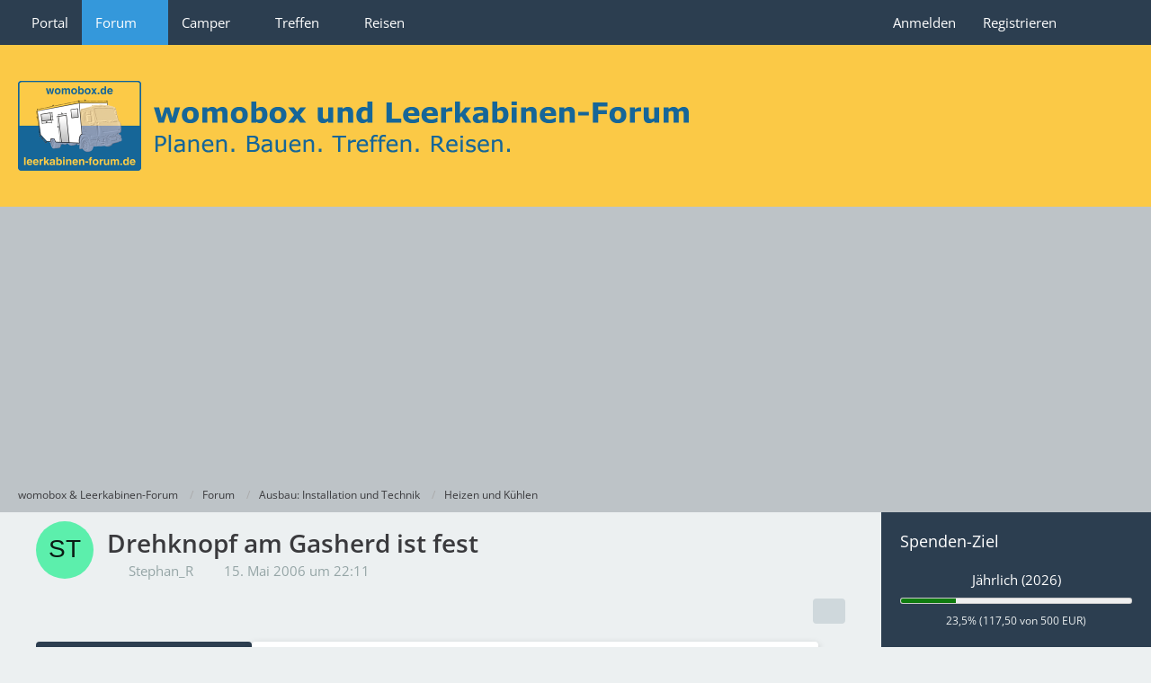

--- FILE ---
content_type: text/html; charset=UTF-8
request_url: https://womobox.de/forum/thread/2686-drehknopf-am-gasherd-ist-fest/
body_size: 13643
content:









<!DOCTYPE html>
<html
	dir="ltr"
	lang="de"
	data-color-scheme="light"
>

<head>
	<meta charset="utf-8">
		
	<title>Drehknopf am Gasherd ist fest - Heizen und Kühlen - womobox &amp; Leerkabinen-Forum</title>
	
	<meta name="viewport" content="width=device-width, initial-scale=1">
<meta name="format-detection" content="telephone=no">
<meta name="description" content="Hallo an alle!!

Seit kurzem habe ich einen VW LT28 mit Westfalia Ausbau erstanden.
Leider ist dieser lang nicht benutzt worden und deshalb lässt sich der Drehknopf für eine Gasherdplatte nicht bewegen, weder nach unten drücken noch drehen.
Leider…">
<meta property="og:site_name" content="womobox &amp; Leerkabinen-Forum">
<meta property="og:title" content="Drehknopf am Gasherd ist fest - womobox &amp; Leerkabinen-Forum">
<meta property="og:url" content="https://womobox.de/forum/thread/2686-drehknopf-am-gasherd-ist-fest/">
<meta property="og:type" content="article">
<meta property="og:description" content="Hallo an alle!!

Seit kurzem habe ich einen VW LT28 mit Westfalia Ausbau erstanden.
Leider ist dieser lang nicht benutzt worden und deshalb lässt sich der Drehknopf für eine Gasherdplatte nicht bewegen, weder nach unten drücken noch drehen.
Leider…">

<!-- Stylesheets -->
<link rel="stylesheet" type="text/css" href="https://womobox.de/style/style-6.css?m=1767601917"><link rel="preload" href="https://womobox.de/font/families/Open%20Sans/OpenSans%5Bwdth%2Cwght%5D.woff2?v=1766783422" as="font" crossorigin>

<meta name="timezone" content="Europe/Berlin">


<script data-cfasync="false">
	var WCF_PATH = 'https://womobox.de/';
	var WSC_API_URL = 'https://womobox.de/';
	var WSC_RPC_API_URL = 'https://womobox.de/api/rpc/';
	
	var LANGUAGE_ID = 1;
	var LANGUAGE_USE_INFORMAL_VARIANT = true;
	var TIME_NOW = 1768514568;
	var LAST_UPDATE_TIME = 1766783423;
	var ENABLE_DEBUG_MODE = false;
	var ENABLE_PRODUCTION_DEBUG_MODE = false;
	var ENABLE_DEVELOPER_TOOLS = false;
	var PAGE_TITLE = 'womobox &amp; Leerkabinen-Forum';
	
	var REACTION_TYPES = {"6":{"title":"Daumen hoch","renderedIcon":"<img\n\tsrc=\"https:\/\/womobox.de\/images\/reaction\/6-1-thumbsUp.svg\"\n\talt=\"Daumen hoch\"\n\tclass=\"reactionType\"\n\tdata-reaction-type-id=\"6\"\n>","iconPath":"https:\/\/womobox.de\/images\/reaction\/6-1-thumbsUp.svg","showOrder":1,"reactionTypeID":6,"isAssignable":1},"1":{"title":"Gef\u00e4llt mir","renderedIcon":"<img\n\tsrc=\"https:\/\/womobox.de\/images\/reaction\/like.svg\"\n\talt=\"Gef\u00e4llt mir\"\n\tclass=\"reactionType\"\n\tdata-reaction-type-id=\"1\"\n>","iconPath":"https:\/\/womobox.de\/images\/reaction\/like.svg","showOrder":2,"reactionTypeID":1,"isAssignable":1},"2":{"title":"Danke","renderedIcon":"<img\n\tsrc=\"https:\/\/womobox.de\/images\/reaction\/thanks.svg\"\n\talt=\"Danke\"\n\tclass=\"reactionType\"\n\tdata-reaction-type-id=\"2\"\n>","iconPath":"https:\/\/womobox.de\/images\/reaction\/thanks.svg","showOrder":3,"reactionTypeID":2,"isAssignable":1},"3":{"title":"Haha","renderedIcon":"<img\n\tsrc=\"https:\/\/womobox.de\/images\/reaction\/haha.svg\"\n\talt=\"Haha\"\n\tclass=\"reactionType\"\n\tdata-reaction-type-id=\"3\"\n>","iconPath":"https:\/\/womobox.de\/images\/reaction\/haha.svg","showOrder":4,"reactionTypeID":3,"isAssignable":1},"4":{"title":"Verwirrend","renderedIcon":"<img\n\tsrc=\"https:\/\/womobox.de\/images\/reaction\/confused.svg\"\n\talt=\"Verwirrend\"\n\tclass=\"reactionType\"\n\tdata-reaction-type-id=\"4\"\n>","iconPath":"https:\/\/womobox.de\/images\/reaction\/confused.svg","showOrder":5,"reactionTypeID":4,"isAssignable":1},"7":{"title":"\u00dcberrascht","renderedIcon":"<img\n\tsrc=\"https:\/\/womobox.de\/images\/reaction\/7-1f62e.png\"\n\talt=\"\u00dcberrascht\"\n\tclass=\"reactionType\"\n\tdata-reaction-type-id=\"7\"\n>","iconPath":"https:\/\/womobox.de\/images\/reaction\/7-1f62e.png","showOrder":6,"reactionTypeID":7,"isAssignable":1},"5":{"title":"Traurig","renderedIcon":"<img\n\tsrc=\"https:\/\/womobox.de\/images\/reaction\/sad.svg\"\n\talt=\"Traurig\"\n\tclass=\"reactionType\"\n\tdata-reaction-type-id=\"5\"\n>","iconPath":"https:\/\/womobox.de\/images\/reaction\/sad.svg","showOrder":7,"reactionTypeID":5,"isAssignable":1}};
	
	
	</script>

<script data-cfasync="false" src="https://womobox.de/js/WoltLabSuite/WebComponent.min.js?v=1766783423"></script>
<script data-cfasync="false" src="https://womobox.de/js/preload/de.preload.js?v=1766783423"></script>

<script data-cfasync="false" src="https://womobox.de/js/WoltLabSuite.Core.tiny.min.js?v=1766783423"></script>
<script data-cfasync="false">
requirejs.config({
	baseUrl: 'https://womobox.de/js',
	urlArgs: 't=1766783423'
	
});

window.addEventListener('pageshow', function(event) {
	if (event.persisted) {
		window.location.reload();
	}
});

</script>












<script data-cfasync="false" src="https://womobox.de/js/WoltLabSuite.Calendar.tiny.min.js?v=1766783423"></script>

<script data-cfasync="false" src="https://womobox.de/js/WoltLabSuite.Gallery.tiny.min.js?v=1766783423"></script>

<script data-cfasync="false" src="https://womobox.de/js/WoltLabSuite.Forum.tiny.min.js?v=1766783423"></script>



<noscript>
	<style>
		.jsOnly {
			display: none !important;
		}
		
		.noJsOnly {
			display: block !important;
		}
	</style>
</noscript>



	
	
	<script type="application/ld+json">
{
"@context": "http://schema.org",
"@type": "WebSite",
"url": "https:\/\/womobox.de\/",
"potentialAction": {
"@type": "SearchAction",
"target": "https:\/\/womobox.de\/search\/?q={search_term_string}",
"query-input": "required name=search_term_string"
}
}
</script>
<link rel="apple-touch-icon" sizes="180x180" href="https://womobox.de/images/style-6/apple-touch-icon.png">
<link rel="manifest" href="https://womobox.de/images/style-6/manifest-1.json">
<link rel="icon" type="image/png" sizes="48x48" href="https://womobox.de/images/style-6/favicon-48x48.png">
<meta name="msapplication-config" content="https://womobox.de/images/style-6/browserconfig.xml">
<meta name="theme-color" content="#fbc946">
<script>
	{
		document.querySelector('meta[name="theme-color"]').content = window.getComputedStyle(document.documentElement).getPropertyValue("--wcfPageThemeColor");
	}
</script>

	
			<link rel="canonical" href="https://womobox.de/forum/thread/2686-drehknopf-am-gasherd-ist-fest/">
		
					
		</head>

<body id="tpl_wbb_thread"
	itemscope itemtype="http://schema.org/WebPage" itemid="https://womobox.de/forum/thread/2686-drehknopf-am-gasherd-ist-fest/"	data-template="thread" data-application="wbb" data-page-id="55" data-page-identifier="com.woltlab.wbb.Thread"	data-board-id="39" data-thread-id="2686"	class="">

<span id="top"></span>

<div id="pageContainer" class="pageContainer">
	
	
	<div id="pageHeaderContainer" class="pageHeaderContainer">
	<header id="pageHeader" class="pageHeader">
		<div id="pageHeaderPanel" class="pageHeaderPanel">
			<div class="layoutBoundary">
				<div class="box mainMenu" data-box-identifier="com.woltlab.wcf.MainMenu">
			
		
	<div class="boxContent">
		<nav aria-label="Hauptmenü">
	<ol class="boxMenu">
		
		
					<li class="" data-identifier="com.woltlab.wcf.Dashboard">
				<a href="https://womobox.de/" class="boxMenuLink">
					<span class="boxMenuLinkTitle">Portal</span>
														</a>
				
				</li>				
									<li class="active boxMenuHasChildren" data-identifier="com.woltlab.wbb.BoardList">
				<a href="https://womobox.de/forum/" class="boxMenuLink" aria-current="page">
					<span class="boxMenuLinkTitle">Forum</span>
																<fa-icon size="16" name="caret-down" solid></fa-icon>
									</a>
				
				<ol class="boxMenuDepth1">				
									<li class="active" data-identifier="com.woltlab.wcf.generic54">
				<a href="https://womobox.de/forum/" class="boxMenuLink" aria-current="page">
					<span class="boxMenuLinkTitle">Forenübersicht</span>
														</a>
				
				</li>				
									<li class="" data-identifier="com.woltlab.wcf.generic24">
				<a href="https://womobox.de/forum/board/12-faq-fragen-rund-um-die-bedienung-des-forums/" class="boxMenuLink">
					<span class="boxMenuLinkTitle">FAQ - Fragen rund ums Forum</span>
														</a>
				
				</li>				
									</ol></li>									<li class=" boxMenuHasChildren" data-identifier="com.woltlab.blog.BlogList">
				<a href="https://womobox.de/blog/" class="boxMenuLink">
					<span class="boxMenuLinkTitle">Camper</span>
																<fa-icon size="16" name="caret-down" solid></fa-icon>
									</a>
				
				<ol class="boxMenuDepth1">				
									<li class="" data-identifier="com.woltlab.wcf.generic57">
				<a href="https://womobox.de/blog/" class="boxMenuLink">
					<span class="boxMenuLinkTitle">Bautagebücher</span>
														</a>
				
				</li>				
									<li class="" data-identifier="com.woltlab.wcf.generic58">
				<a href="/gallery/album-list/?categoryID=6&amp;sortField=lastUpdateTime&amp;sortOrder=DESC" class="boxMenuLink">
					<span class="boxMenuLinkTitle">Camper Galerie</span>
														</a>
				
				</li>				
									<li class="" data-identifier="com.woltlab.wcf.generic59">
				<a href="/blog/blog-entry-list/8-womobox-wissensbasis/?categoryID=132" class="boxMenuLink">
					<span class="boxMenuLinkTitle">Wissensbasis</span>
														</a>
				
				</li>				
									</ol></li>									<li class=" boxMenuHasChildren" data-identifier="com.woltlab.calendar.Calendar">
				<a href="https://womobox.de/calendar/upcoming-event-list/" class="boxMenuLink">
					<span class="boxMenuLinkTitle">Treffen</span>
																<fa-icon size="16" name="caret-down" solid></fa-icon>
									</a>
				
				<ol class="boxMenuDepth1">				
									<li class="" data-identifier="com.woltlab.calendar.UpcomingEventList">
				<a href="https://womobox.de/calendar/upcoming-event-list/" class="boxMenuLink">
					<span class="boxMenuLinkTitle">Anstehende Treffen</span>
														</a>
				
				</li>				
									<li class="" data-identifier="com.woltlab.wcf.generic45">
				<a href="https://womobox.de/gallery/category-image-list/9-treffen/" class="boxMenuLink">
					<span class="boxMenuLinkTitle">Impressionen vergangener Treffen</span>
														</a>
				
				</li>				
									</ol></li>									<li class=" boxMenuHasChildren" data-identifier="com.uz.poi.PoiList">
				<a href="https://womobox.de/poi/map/" class="boxMenuLink">
					<span class="boxMenuLinkTitle">Reisen</span>
																<fa-icon size="16" name="caret-down" solid></fa-icon>
									</a>
				
				<ol class="boxMenuDepth1">				
									<li class="" data-identifier="com.uz.poi.Map">
				<a href="https://womobox.de/poi/map/" class="boxMenuLink">
					<span class="boxMenuLinkTitle">Reiseziele</span>
														</a>
				
				</li>				
									<li class="" data-identifier="com.woltlab.wcf.generic46">
				<a href="https://womobox.de/forum/board/4-reiseberichte-und-reiserouten/" class="boxMenuLink">
					<span class="boxMenuLinkTitle">Reiseberichte</span>
														</a>
				
				</li>				
									<li class="" data-identifier="com.woltlab.wcf.generic47">
				<a href="https://womobox.de/gallery/category-image-list/7-urlaubsfotos/" class="boxMenuLink">
					<span class="boxMenuLinkTitle">Urlaubsfotos</span>
														</a>
				
				</li>				
									</ol></li>								
		
	</ol>
</nav>	</div>
</div><button type="button" class="pageHeaderMenuMobile" aria-expanded="false" aria-label="Menü">
	<span class="pageHeaderMenuMobileInactive">
		<fa-icon size="32" name="bars"></fa-icon>
	</span>
	<span class="pageHeaderMenuMobileActive">
		<fa-icon size="32" name="xmark"></fa-icon>
	</span>
</button>
				
				<nav id="topMenu" class="userPanel">
	<ul class="userPanelItems">
								<li id="userLogin">
				<a
					class="loginLink"
					href="https://womobox.de/login/?url=https%3A%2F%2Fwomobox.de%2Fforum%2Fthread%2F2686-drehknopf-am-gasherd-ist-fest%2F"
					rel="nofollow"
				>Anmelden</a>
			</li>
							<li id="userRegistration">
					<a
						class="registrationLink"
						href="https://womobox.de/register/"
						rel="nofollow"
					>Registrieren</a>
				</li>
							
								
							
		<!-- page search -->
		<li>
			<a href="https://womobox.de/search/" id="userPanelSearchButton" class="jsTooltip" title="Suche"><fa-icon size="32" name="magnifying-glass"></fa-icon> <span>Suche</span></a>
		</li>
	</ul>
</nav>
	<a
		href="https://womobox.de/login/?url=https%3A%2F%2Fwomobox.de%2Fforum%2Fthread%2F2686-drehknopf-am-gasherd-ist-fest%2F"
		class="userPanelLoginLink jsTooltip"
		title="Anmelden"
		rel="nofollow"
	>
		<fa-icon size="32" name="arrow-right-to-bracket"></fa-icon>
	</a>
			</div>
		</div>
		
		<div id="pageHeaderFacade" class="pageHeaderFacade">
			<div class="layoutBoundary">
				<div id="pageHeaderLogo" class="pageHeaderLogo">
		
	<a href="https://womobox.de/forum/" aria-label="womobox &amp; Leerkabinen-Forum">
		<img src="https://womobox.de/images/style-6/pageLogo-e7df85d4.png" alt="" class="pageHeaderLogoLarge" height="100" width="746" loading="eager">
		<img src="https://womobox.de/images/style-6/pageLogoMobile-5f711f0b.png" alt="" class="pageHeaderLogoSmall" height="200" width="1492" loading="eager">
		
		
	</a>
</div>
				
					

					
		
			
	
<button type="button" id="pageHeaderSearchMobile" class="pageHeaderSearchMobile" aria-expanded="false" aria-label="Suche">
	<fa-icon size="32" name="magnifying-glass"></fa-icon>
</button>

<div id="pageHeaderSearch" class="pageHeaderSearch">
	<form method="post" action="https://womobox.de/search/">
		<div id="pageHeaderSearchInputContainer" class="pageHeaderSearchInputContainer">
			<div class="pageHeaderSearchType dropdown">
				<a href="#" class="button dropdownToggle" id="pageHeaderSearchTypeSelect">
					<span class="pageHeaderSearchTypeLabel">Dieses Thema</span>
					<fa-icon size="16" name="caret-down" solid></fa-icon>
				</a>
				<ul class="dropdownMenu">
					<li><a href="#" data-extended-link="https://womobox.de/search/?extended=1" data-object-type="everywhere">Alles</a></li>
					<li class="dropdownDivider"></li>
					
											<li><a href="#" data-extended-link="https://womobox.de/search/?extended=1&amp;type=com.woltlab.wbb.post" data-object-type="com.woltlab.wbb.post" data-parameters='{ "threadID": 2686 }'>Dieses Thema</a></li>		<li><a href="#" data-extended-link="https://womobox.de/search/?extended=1&amp;type=com.woltlab.wbb.post" data-object-type="com.woltlab.wbb.post" data-parameters='{ "boardID": 39 }'>Dieses Forum</a></li>
						
						<li class="dropdownDivider"></li>
					
					
																		<li><a href="#" data-extended-link="https://womobox.de/search/?type=com.woltlab.wcf.article&amp;extended=1" data-object-type="com.woltlab.wcf.article">Artikel</a></li>
																								<li><a href="#" data-extended-link="https://womobox.de/search/?type=com.woltlab.wcf.page&amp;extended=1" data-object-type="com.woltlab.wcf.page">Seiten</a></li>
																																			<li><a href="#" data-extended-link="https://womobox.de/search/?type=com.woltlab.wbb.post&amp;extended=1" data-object-type="com.woltlab.wbb.post">Forum</a></li>
																								<li><a href="#" data-extended-link="https://womobox.de/search/?type=com.woltlab.calendar.event&amp;extended=1" data-object-type="com.woltlab.calendar.event">Termine</a></li>
																								<li><a href="#" data-extended-link="https://womobox.de/search/?type=com.woltlab.gallery.image&amp;extended=1" data-object-type="com.woltlab.gallery.image">Galerie</a></li>
																								<li><a href="#" data-extended-link="https://womobox.de/search/?type=com.uz.poi.poi&amp;extended=1" data-object-type="com.uz.poi.poi">POIs</a></li>
																								<li><a href="#" data-extended-link="https://womobox.de/search/?type=com.woltlab.blog.entry&amp;extended=1" data-object-type="com.woltlab.blog.entry">Blog-Artikel</a></li>
																
					<li class="dropdownDivider"></li>
					<li><a class="pageHeaderSearchExtendedLink" href="https://womobox.de/search/?extended=1">Erweiterte Suche</a></li>
				</ul>
			</div>
			
			<input type="search" name="q" id="pageHeaderSearchInput" class="pageHeaderSearchInput" placeholder="Suchbegriff eingeben" autocomplete="off" value="">
			
			<button type="submit" class="pageHeaderSearchInputButton button" title="Suche">
				<fa-icon size="16" name="magnifying-glass"></fa-icon>
			</button>
			
			<div id="pageHeaderSearchParameters"></div>
			
					</div>
	</form>
</div>

	
			</div>
		</div>
	</header>
	
	
</div>
	
	
	
	
	
	<div class="pageNavigation">
	<div class="layoutBoundary">
			<nav class="breadcrumbs" aria-label="Verlaufsnavigation">
		<ol class="breadcrumbs__list" itemprop="breadcrumb" itemscope itemtype="http://schema.org/BreadcrumbList">
			<li class="breadcrumbs__item" title="womobox &amp; Leerkabinen-Forum" itemprop="itemListElement" itemscope itemtype="http://schema.org/ListItem">
							<a class="breadcrumbs__link" href="https://womobox.de/" itemprop="item">
																<span class="breadcrumbs__title" itemprop="name">womobox &amp; Leerkabinen-Forum</span>
							</a>
															<meta itemprop="position" content="1">
																					</li>
														
											<li class="breadcrumbs__item" title="Forum" itemprop="itemListElement" itemscope itemtype="http://schema.org/ListItem">
							<a class="breadcrumbs__link" href="https://womobox.de/forum/" itemprop="item">
																<span class="breadcrumbs__title" itemprop="name">Forum</span>
							</a>
															<meta itemprop="position" content="2">
																					</li>
														
											<li class="breadcrumbs__item" title="Ausbau: Installation und Technik" itemprop="itemListElement" itemscope itemtype="http://schema.org/ListItem">
							<a class="breadcrumbs__link" href="https://womobox.de/forum/board/29-ausbau-installation-und-technik/" itemprop="item">
																<span class="breadcrumbs__title" itemprop="name">Ausbau: Installation und Technik</span>
							</a>
															<meta itemprop="position" content="3">
																					</li>
														
											<li class="breadcrumbs__item" title="Heizen und Kühlen" itemprop="itemListElement" itemscope itemtype="http://schema.org/ListItem">
							<a class="breadcrumbs__link" href="https://womobox.de/forum/board/39-heizen-und-k%C3%BChlen/" itemprop="item">
																	<span class="breadcrumbs__parent_indicator">
										<fa-icon size="16" name="arrow-left-long"></fa-icon>
									</span>
																<span class="breadcrumbs__title" itemprop="name">Heizen und Kühlen</span>
							</a>
															<meta itemprop="position" content="4">
																					</li>
		</ol>
	</nav>
	</div>
</div>
	
	
	
	<section id="main" class="main" role="main" 	itemprop="mainEntity" itemscope itemtype="http://schema.org/DiscussionForumPosting"
	itemid="https://womobox.de/forum/thread/2686-drehknopf-am-gasherd-ist-fest/#post15678"
>
		<div class="layoutBoundary">
			

						
			<div id="content" class="content content--sidebar-right">
								
																<header class="contentHeader messageGroupContentHeader wbbThread" data-thread-id="2686" data-is-closed="0" data-is-deleted="0" data-is-disabled="0" data-is-sticky="0" data-is-announcement="0" data-is-link="0">
		<div class="contentHeaderIcon">
			<img src="[data-uri]" width="64" height="64" alt="" class="userAvatarImage">
															
		</div>

		<div class="contentHeaderTitle">
			<h1 class="contentTitle" itemprop="name headline">Drehknopf am Gasherd ist fest</h1>
			<ul class="inlineList contentHeaderMetaData">
				

				

									<li>
						<fa-icon size="16" name="user"></fa-icon>
						<a href="https://womobox.de/user/1121-stephan-r/" data-object-id="1121" class="userLink">Stephan_R</a>					</li>
				
				<li>
					<fa-icon size="16" name="clock"></fa-icon>
					<a href="https://womobox.de/forum/thread/2686-drehknopf-am-gasherd-ist-fest/"><woltlab-core-date-time date="2006-05-15T20:11:45+00:00">15. Mai 2006 um 22:11</woltlab-core-date-time></a>
				</li>

				
				
				
			</ul>

			<meta itemprop="url" content="https://womobox.de/forum/thread/2686-drehknopf-am-gasherd-ist-fest/">
			<meta itemprop="commentCount" content="12">
					</div>

		
	</header>
													
				
				
				
				
				

				




	<div class="contentInteraction">
		
					<div class="contentInteractionButtonContainer">
				
									 <div class="contentInteractionShareButton">
						<button type="button" class="button small wsShareButton jsTooltip" title="Teilen" data-link="https://womobox.de/forum/thread/2686-drehknopf-am-gasherd-ist-fest/" data-link-title="Drehknopf am Gasherd ist fest" data-bbcode="[thread]2686[/thread]">
		<fa-icon size="16" name="share-nodes"></fa-icon>
	</button>					</div>
				
							</div>
			</div>


	<div class="section">
		<ul
			class="wbbThreadPostList messageList jsClipboardContainer"
			data-is-last-page="true"
			data-last-post-time="1148677295"
			data-page-no="1"
			data-type="com.woltlab.wbb.post"
		>
							
	


			
		
		
		
	
	
			<li
			id="post15678"
			class="
				anchorFixedHeader
				messageGroupStarter											"
		>
			<article class="wbbPost message messageSidebarOrientationLeft jsClipboardObject jsMessage userOnlineGroupMarking12"
				data-post-id="15678" data-can-edit="0" data-can-edit-inline="0"
				data-is-closed="0" data-is-deleted="0" data-is-disabled="0"
								data-object-id="15678" data-object-type="com.woltlab.wbb.likeablePost" data-user-id="1121"											>
				<meta itemprop="datePublished" content="2006-05-15T22:11:45+02:00">
													 
	
<aside role="presentation" class="messageSidebar member" itemprop="author" itemscope itemtype="http://schema.org/Person">
	<div class="messageAuthor">
		
		
								
							<div class="userAvatar">
					<a href="https://womobox.de/user/1121-stephan-r/" aria-hidden="true" tabindex="-1"><img src="[data-uri]" width="128" height="128" alt="" class="userAvatarImage"></a>					
									</div>
						
			<div class="messageAuthorContainer">
				<a href="https://womobox.de/user/1121-stephan-r/" class="username userLink" data-object-id="1121" itemprop="url">
					<span itemprop="name">Stephan_R</span>
				</a>
														
					
							</div>
			
												<div class="userTitle">
						<span class="badge userTitleBadge">Frisch-dabei</span>
					</div>
				
				
							
						</div>
	
			
		
									<div class="userCredits">
					<dl class="plain dataList">
						<dt><a href="https://womobox.de/forum/user-post-list/1121-stephan-r/" title="Beiträge von Stephan_R" class="jsTooltip">Beiträge</a></dt>
	<dd>6</dd>

							
																																																															<dt>Wohnort</dt>
											<dd>Erlangen</dd>
					</dl>
				</div>
			
				
		
	</aside>
				
				<div class="messageContent">
					<header class="messageHeader">
						<div class="messageHeaderBox">
							<ul class="messageHeaderMetaData">
								<li><a href="https://womobox.de/forum/thread/2686-drehknopf-am-gasherd-ist-fest/?postID=15678#post15678" rel="nofollow" class="permalink messagePublicationTime"><woltlab-core-date-time date="2006-05-15T20:11:45+00:00">15. Mai 2006 um 22:11</woltlab-core-date-time></a></li>
								
								
							</ul>
							
							<ul class="messageStatus">
																																																
								
							</ul>
						</div>
						
						<ul class="messageQuickOptions">
															
														
															<li>
									<a href="https://womobox.de/forum/thread/2686-drehknopf-am-gasherd-ist-fest/?postID=15678#post15678" rel="nofollow" class="jsTooltip wsShareButton" title="Teilen" data-link-title="Drehknopf am Gasherd ist fest">#1</a>
								</li>
														
														
							
						</ul>
						
						
					</header>
					
					<div class="messageBody">
												
												
						
						
						<div class="messageText" itemprop="text">
																													
							<p>Hallo an alle!!</p><p>Seit kurzem habe ich einen VW LT28 mit Westfalia Ausbau erstanden.<br>Leider ist dieser lang nicht benutzt worden und deshalb lässt sich der Drehknopf für eine Gasherdplatte nicht bewegen, weder nach unten drücken noch drehen.<br>Leider bekomme ich nicht mal die Plastikabdeckung ab. <br>Muss ich jetzt den ganzen Herd ausbauen um an den Drehknopf zu kommen?<br>Soweit ich weiss hat der Herd eine Aufschrift PM inox (MIlano, Italy), vielleicht bringt das jemand auf ne Idee.</p><p>Freue mich über jeden Hinweis!!!</p><p>Grüße<br>Stephan  <img src="https://womobox.de/images/smilies/icon_rolleyes.gif" alt=":roll:" title="Rolling Eyes" class="smiley" height="17" width="15" loading="eager" translate="no"></p>						</div>
						
						
					</div>
					
					<footer class="messageFooter">
												
												
						
						
						<div class="messageFooterNotes">
														
														
														
														
							
						</div>
						
						<div class="messageFooterGroup">
							
																	
	<woltlab-core-reaction-summary
		data="[]"
		object-type="com.woltlab.wbb.likeablePost"
		object-id="15678"
		selected-reaction="0"
	></woltlab-core-reaction-summary>
							
							<ul class="messageFooterButtonsExtra buttonList smallButtons jsMobileNavigationExtra">
																																								
							</ul>
							
							<ul class="messageFooterButtons buttonList smallButtons jsMobileNavigation">
																																								
							</ul>
						</div>

						
					</footer>
				</div>
			</article>
		</li>
		
	
	
						
				
		
							
		
		
		
	
	
			<li
			id="post15679"
			class="
				anchorFixedHeader
															"
		>
			<article class="wbbPost message messageSidebarOrientationLeft jsClipboardObject jsMessage userOnlineGroupMarking12"
				data-post-id="15679" data-can-edit="0" data-can-edit-inline="0"
				data-is-closed="0" data-is-deleted="0" data-is-disabled="0"
								data-object-id="15679" data-object-type="com.woltlab.wbb.likeablePost" data-user-id="905"													itemprop="comment"
					itemscope itemtype="http://schema.org/Comment"
					itemid="https://womobox.de/forum/thread/2686-drehknopf-am-gasherd-ist-fest/?postID=15679#post15679"
							>
				<meta itemprop="datePublished" content="2006-05-16T07:49:30+02:00">
													<meta itemprop="url" content="https://womobox.de/forum/thread/2686-drehknopf-am-gasherd-ist-fest/?postID=15679#post15679">
								
<aside role="presentation" class="messageSidebar member" itemprop="author" itemscope itemtype="http://schema.org/Person">
	<div class="messageAuthor">
		
		
								
							<div class="userAvatar">
					<a href="https://womobox.de/user/905-schertzkekse/" aria-hidden="true" tabindex="-1"><img src="[data-uri]" width="128" height="128" alt="" class="userAvatarImage"></a>					
									</div>
						
			<div class="messageAuthorContainer">
				<a href="https://womobox.de/user/905-schertzkekse/" class="username userLink" data-object-id="905" itemprop="url">
					<span itemprop="name">schertzkekse</span>
				</a>
														
					
							</div>
			
												<div class="userTitle">
						<span class="badge userTitleBadge">Experte</span>
					</div>
				
				
							
						</div>
	
			
		
									<div class="userCredits">
					<dl class="plain dataList">
						<dt><a href="https://womobox.de/forum/user-post-list/905-schertzkekse/" title="Beiträge von schertzkekse" class="jsTooltip">Beiträge</a></dt>
	<dd>128</dd>
					</dl>
				</div>
			
				
		
	</aside>
				
				<div class="messageContent">
					<header class="messageHeader">
						<div class="messageHeaderBox">
							<ul class="messageHeaderMetaData">
								<li><a href="https://womobox.de/forum/thread/2686-drehknopf-am-gasherd-ist-fest/?postID=15679#post15679" rel="nofollow" class="permalink messagePublicationTime"><woltlab-core-date-time date="2006-05-16T05:49:30+00:00">16. Mai 2006 um 07:49</woltlab-core-date-time></a></li>
								
								
							</ul>
							
							<ul class="messageStatus">
																																																
								
							</ul>
						</div>
						
						<ul class="messageQuickOptions">
															
														
															<li>
									<a href="https://womobox.de/forum/thread/2686-drehknopf-am-gasherd-ist-fest/?postID=15679#post15679" rel="nofollow" class="jsTooltip wsShareButton" title="Teilen" data-link-title="Drehknopf am Gasherd ist fest">#2</a>
								</li>
														
														
							
						</ul>
						
						
					</header>
					
					<div class="messageBody">
												
												
						
						
						<div class="messageText" itemprop="text">
														
							<p>Hallo Stephan,<br>da wir mal einen LT-Florida hatten, kann ich Dir eventuell helfen.<br>Den Drehknopf müßtest Du abziehen können. Dann sprüh etwas Karamba an die Achse. Das Ganze läßt Du einwirken. Ev. mehrmals wiederholen.<br>Vorsichtig damit beginnen die Achse wieder gangbar zu machen.<br>Dann müßte es eigentlich wieder gehen. Wenn nicht, mußt Du den Drehknopf wohl oder übel ausbauen und reinigen.<br>Viel Spaß Werner</p>						</div>
						
						
					</div>
					
					<footer class="messageFooter">
												
												
						
						
						<div class="messageFooterNotes">
														
														
														
														
							
						</div>
						
						<div class="messageFooterGroup">
							
																	
	<woltlab-core-reaction-summary
		data="[]"
		object-type="com.woltlab.wbb.likeablePost"
		object-id="15679"
		selected-reaction="0"
	></woltlab-core-reaction-summary>
							
							<ul class="messageFooterButtonsExtra buttonList smallButtons jsMobileNavigationExtra">
																																								
							</ul>
							
							<ul class="messageFooterButtons buttonList smallButtons jsMobileNavigation">
																																								
							</ul>
						</div>

						
					</footer>
				</div>
			</article>
		</li>
		
	
	
										
						
						
						
							
		
							
		
		
		
	
	
			<li
			id="post15680"
			class="
				anchorFixedHeader
															"
		>
			<article class="wbbPost message messageSidebarOrientationLeft jsClipboardObject jsMessage userOnlineGroupMarking12"
				data-post-id="15680" data-can-edit="0" data-can-edit-inline="0"
				data-is-closed="0" data-is-deleted="0" data-is-disabled="0"
								data-object-id="15680" data-object-type="com.woltlab.wbb.likeablePost" data-user-id="608"													itemprop="comment"
					itemscope itemtype="http://schema.org/Comment"
					itemid="https://womobox.de/forum/thread/2686-drehknopf-am-gasherd-ist-fest/?postID=15680#post15680"
							>
				<meta itemprop="datePublished" content="2006-05-16T08:59:42+02:00">
													<meta itemprop="url" content="https://womobox.de/forum/thread/2686-drehknopf-am-gasherd-ist-fest/?postID=15680#post15680">
								
<aside role="presentation" class="messageSidebar member" itemprop="author" itemscope itemtype="http://schema.org/Person">
	<div class="messageAuthor">
		
		
								
							<div class="userAvatar">
					<a href="https://womobox.de/user/608-conga7/" aria-hidden="true" tabindex="-1"><img src="https://womobox.de/images/avatars/04/86-04997fc2e25e43b92ea6e0d075b8d469c540c0c7.webp" width="128" height="128" alt="" class="userAvatarImage" loading="lazy"></a>					
									</div>
						
			<div class="messageAuthorContainer">
				<a href="https://womobox.de/user/608-conga7/" class="username userLink" data-object-id="608" itemprop="url">
					<span itemprop="name">conga7</span>
				</a>
														
					
							</div>
			
												<div class="userTitle">
						<span class="badge userTitleBadge">Experte</span>
					</div>
				
				
							
						</div>
	
			
		
									<div class="userCredits">
					<dl class="plain dataList">
						<dt><a href="https://womobox.de/forum/user-post-list/608-conga7/" title="Beiträge von conga7" class="jsTooltip">Beiträge</a></dt>
	<dd>139</dd>

							
																																																															<dt>Wohnort</dt>
											<dd>Karlsruhe</dd>
					</dl>
				</div>
			
				
		
	</aside>
				
				<div class="messageContent">
					<header class="messageHeader">
						<div class="messageHeaderBox">
							<ul class="messageHeaderMetaData">
								<li><a href="https://womobox.de/forum/thread/2686-drehknopf-am-gasherd-ist-fest/?postID=15680#post15680" rel="nofollow" class="permalink messagePublicationTime"><woltlab-core-date-time date="2006-05-16T06:59:42+00:00">16. Mai 2006 um 08:59</woltlab-core-date-time></a></li>
								
								
							</ul>
							
							<ul class="messageStatus">
																																																
								
							</ul>
						</div>
						
						<ul class="messageQuickOptions">
															
														
															<li>
									<a href="https://womobox.de/forum/thread/2686-drehknopf-am-gasherd-ist-fest/?postID=15680#post15680" rel="nofollow" class="jsTooltip wsShareButton" title="Teilen" data-link-title="Drehknopf am Gasherd ist fest">#3</a>
								</li>
														
														
							
						</ul>
						
						
					</header>
					
					<div class="messageBody">
												
												
						
						
						<div class="messageText" itemprop="text">
														
							<p>Hi,<br>ich kenne Dein Fahrzeug zwar nicht, aber keinen Bedienungsknopf, der sich nicht nach oben abhebeln lässt. Fahre aber vorsichtig mit einem flachen Hebel runter (z.B. elastisches Messer) und hebe ringsum an, Stück für Stück, irgendwann springt er Dir ins Gesicht. Aber vorsichtig, sonst bricht irgendein kleines Popelteil ab, das zum klemmen benötigt wird.<br>Und statt Caramba bevorzuge ich inzwischen ST50, gibts auch in jedem Baumarkt.<br>Hoffe, ich habe nix Falsches gesagt.<br>Grüße<br>Conga</p>						</div>
						
						
					</div>
					
					<footer class="messageFooter">
												
												
						
						
						<div class="messageFooterNotes">
														
														
														
														
							
						</div>
						
						<div class="messageFooterGroup">
							
																	
	<woltlab-core-reaction-summary
		data="[]"
		object-type="com.woltlab.wbb.likeablePost"
		object-id="15680"
		selected-reaction="0"
	></woltlab-core-reaction-summary>
							
							<ul class="messageFooterButtonsExtra buttonList smallButtons jsMobileNavigationExtra">
																																								
							</ul>
							
							<ul class="messageFooterButtons buttonList smallButtons jsMobileNavigation">
																																								
							</ul>
						</div>

						
					</footer>
				</div>
			</article>
		</li>
		
	
	
									
												<li>
						<div class="wcfAdLocation wbbAdLocationPostList wbbAdLocationAfterEvery3rdPost"><div><script async src="https://pagead2.googlesyndication.com/pagead/js/adsbygoogle.js?client=ca-pub-7178179072439340"
     crossorigin="anonymous"></script>
<!-- 3rd try -->
<ins class="adsbygoogle"
     style="display:block"
     data-ad-client="ca-pub-7178179072439340"
     data-ad-slot="4677828521"
     data-ad-format="auto"
     data-full-width-responsive="true"></ins>
<script>
     (adsbygoogle = window.adsbygoogle || []).push({});
</script></div></div>
					</li>
				
						
						
							
		
							
		
		
		
	
	
			<li
			id="post15743"
			class="
				anchorFixedHeader
				messageGroupStarter											"
		>
			<article class="wbbPost message messageSidebarOrientationLeft jsClipboardObject jsMessage userOnlineGroupMarking12"
				data-post-id="15743" data-can-edit="0" data-can-edit-inline="0"
				data-is-closed="0" data-is-deleted="0" data-is-disabled="0"
								data-object-id="15743" data-object-type="com.woltlab.wbb.likeablePost" data-user-id="1121"													itemprop="comment"
					itemscope itemtype="http://schema.org/Comment"
					itemid="https://womobox.de/forum/thread/2686-drehknopf-am-gasherd-ist-fest/?postID=15743#post15743"
							>
				<meta itemprop="datePublished" content="2006-05-22T09:49:17+02:00">
													<meta itemprop="url" content="https://womobox.de/forum/thread/2686-drehknopf-am-gasherd-ist-fest/?postID=15743#post15743">
								
<aside role="presentation" class="messageSidebar member" itemprop="author" itemscope itemtype="http://schema.org/Person">
	<div class="messageAuthor">
		
		
								
							<div class="userAvatar">
					<a href="https://womobox.de/user/1121-stephan-r/" aria-hidden="true" tabindex="-1"><img src="[data-uri]" width="128" height="128" alt="" class="userAvatarImage"></a>					
									</div>
						
			<div class="messageAuthorContainer">
				<a href="https://womobox.de/user/1121-stephan-r/" class="username userLink" data-object-id="1121" itemprop="url">
					<span itemprop="name">Stephan_R</span>
				</a>
														
					
							</div>
			
												<div class="userTitle">
						<span class="badge userTitleBadge">Frisch-dabei</span>
					</div>
				
				
							
						</div>
	
			
		
									<div class="userCredits">
					<dl class="plain dataList">
						<dt><a href="https://womobox.de/forum/user-post-list/1121-stephan-r/" title="Beiträge von Stephan_R" class="jsTooltip">Beiträge</a></dt>
	<dd>6</dd>

							
																																																															<dt>Wohnort</dt>
											<dd>Erlangen</dd>
					</dl>
				</div>
			
				
		
	</aside>
				
				<div class="messageContent">
					<header class="messageHeader">
						<div class="messageHeaderBox">
							<ul class="messageHeaderMetaData">
								<li><a href="https://womobox.de/forum/thread/2686-drehknopf-am-gasherd-ist-fest/?postID=15743#post15743" rel="nofollow" class="permalink messagePublicationTime"><woltlab-core-date-time date="2006-05-22T07:49:17+00:00">22. Mai 2006 um 09:49</woltlab-core-date-time></a></li>
								
								
							</ul>
							
							<ul class="messageStatus">
																																																
								
							</ul>
						</div>
						
						<ul class="messageQuickOptions">
															
														
															<li>
									<a href="https://womobox.de/forum/thread/2686-drehknopf-am-gasherd-ist-fest/?postID=15743#post15743" rel="nofollow" class="jsTooltip wsShareButton" title="Teilen" data-link-title="Nun funktioiert wahrscheinlich das Magnetventil(?) nicht!!!">#4</a>
								</li>
														
														
							
						</ul>
						
						
					</header>
					
					<div class="messageBody">
												
												
						
						
						<div class="messageText" itemprop="text">
														
							<p>Hallo Leute,</p><p>ich danke euch für die Tips soweit. <br>Die Plastikkappe habe ich abbekommen, war nur etwas festgesessen.<br>So habe ich auch den Drehknopf gängig bekommen.</p><p>Nun aber eine andere Überraschung: Das Ventil(Magnetventil?) hält die Gaszufuhr nicht offen. Das heisst ich kann zwar Anzünden aber wenn ich den Drehknopf wieder loslasse(nach 20s oder mehr), geht er nach oben und schliesst die Gaszufuhr.<br>Daraufhin hab ich das Ding zerlegt und den Inhalt, (kleines elektr. Teil? das den Gaszufluss offen hält) mit dem anderen Ventil getauscht, jedoch keine Änderung. DAs von mir kaputtvermutete funktioniert bei der anderen Gaseinheit problemlos.<br>Nun kann ich mir noch denken, dass der Mechanismus(Thermoelement?) der den Impuls gibt um das Ventil aufzuhalten defekt ist?</p><p>Vielleicht habt ihr ne Idee wie ich da vorgehen kann oder vielleicht kann mir jemand die genaue Funktionsweise erklären?</p><p><br></p><p>Grüße<br>Stephan</p>						</div>
						
						
					</div>
					
					<footer class="messageFooter">
												
												
						
						
						<div class="messageFooterNotes">
														
														
														
														
							
						</div>
						
						<div class="messageFooterGroup">
							
																	
	<woltlab-core-reaction-summary
		data="[]"
		object-type="com.woltlab.wbb.likeablePost"
		object-id="15743"
		selected-reaction="0"
	></woltlab-core-reaction-summary>
							
							<ul class="messageFooterButtonsExtra buttonList smallButtons jsMobileNavigationExtra">
																																								
							</ul>
							
							<ul class="messageFooterButtons buttonList smallButtons jsMobileNavigation">
																																								
							</ul>
						</div>

						
					</footer>
				</div>
			</article>
		</li>
		
	
	
										
						
						
						
							
		
							
		
		
		
	
	
			<li
			id="post15746"
			class="
				anchorFixedHeader
															"
		>
			<article class="wbbPost message messageSidebarOrientationLeft jsClipboardObject jsMessage userOnlineGroupMarking12"
				data-post-id="15746" data-can-edit="0" data-can-edit-inline="0"
				data-is-closed="0" data-is-deleted="0" data-is-disabled="0"
								data-object-id="15746" data-object-type="com.woltlab.wbb.likeablePost" data-user-id="608"													itemprop="comment"
					itemscope itemtype="http://schema.org/Comment"
					itemid="https://womobox.de/forum/thread/2686-drehknopf-am-gasherd-ist-fest/?postID=15746#post15746"
							>
				<meta itemprop="datePublished" content="2006-05-22T11:37:57+02:00">
													<meta itemprop="url" content="https://womobox.de/forum/thread/2686-drehknopf-am-gasherd-ist-fest/?postID=15746#post15746">
								
<aside role="presentation" class="messageSidebar member" itemprop="author" itemscope itemtype="http://schema.org/Person">
	<div class="messageAuthor">
		
		
								
							<div class="userAvatar">
					<a href="https://womobox.de/user/608-conga7/" aria-hidden="true" tabindex="-1"><img src="https://womobox.de/images/avatars/04/86-04997fc2e25e43b92ea6e0d075b8d469c540c0c7.webp" width="128" height="128" alt="" class="userAvatarImage" loading="lazy"></a>					
									</div>
						
			<div class="messageAuthorContainer">
				<a href="https://womobox.de/user/608-conga7/" class="username userLink" data-object-id="608" itemprop="url">
					<span itemprop="name">conga7</span>
				</a>
														
					
							</div>
			
												<div class="userTitle">
						<span class="badge userTitleBadge">Experte</span>
					</div>
				
				
							
						</div>
	
			
		
									<div class="userCredits">
					<dl class="plain dataList">
						<dt><a href="https://womobox.de/forum/user-post-list/608-conga7/" title="Beiträge von conga7" class="jsTooltip">Beiträge</a></dt>
	<dd>139</dd>

							
																																																															<dt>Wohnort</dt>
											<dd>Karlsruhe</dd>
					</dl>
				</div>
			
				
		
	</aside>
				
				<div class="messageContent">
					<header class="messageHeader">
						<div class="messageHeaderBox">
							<ul class="messageHeaderMetaData">
								<li><a href="https://womobox.de/forum/thread/2686-drehknopf-am-gasherd-ist-fest/?postID=15746#post15746" rel="nofollow" class="permalink messagePublicationTime"><woltlab-core-date-time date="2006-05-22T09:37:57+00:00">22. Mai 2006 um 11:37</woltlab-core-date-time></a></li>
								
								
							</ul>
							
							<ul class="messageStatus">
																																																
								
							</ul>
						</div>
						
						<ul class="messageQuickOptions">
															
														
															<li>
									<a href="https://womobox.de/forum/thread/2686-drehknopf-am-gasherd-ist-fest/?postID=15746#post15746" rel="nofollow" class="jsTooltip wsShareButton" title="Teilen" data-link-title="Drehknopf am Gasherd ist fest">#5</a>
								</li>
														
														
							
						</ul>
						
						
					</header>
					
					<div class="messageBody">
												
												
						
						
						<div class="messageText" itemprop="text">
														
							<p>Jetzt muss ich echt lachen, das gleiche Spiel hatte ich auch mal incl. Sicherungstausch, und war auch ganz verzweifelt. <br>Hoffentlich kann ich Dir helfen:</p><p>Bei mir war das Problem folgendes:<br>Die Plastikdrehknöpfe waren innerlich ausgeleiert, dadurch ist der Reglerstift zuweit reingerutscht, dadurch ließ er sich nicht mehr weit genug reindrücken, um die Sicherung überhaupt auszulösen.</p><p>Test: Versuchs mals ohne die Drehknöpfe, musst halt nur die Regler bis zum Anschlag reindrücken.</p><p>Abhilfe: ich habe auf die Reglerstifte je 2 kleine Muttern (vielleicht M4) als Verlängerung draufgelegt und dann den Plastikknopf vorsichtig drübergesteckt.</p><p>Viel Glück<br>Conga</p>						</div>
						
						
					</div>
					
					<footer class="messageFooter">
												
												
						
						
						<div class="messageFooterNotes">
														
														
														
														
							
						</div>
						
						<div class="messageFooterGroup">
							
																	
	<woltlab-core-reaction-summary
		data="[]"
		object-type="com.woltlab.wbb.likeablePost"
		object-id="15746"
		selected-reaction="0"
	></woltlab-core-reaction-summary>
							
							<ul class="messageFooterButtonsExtra buttonList smallButtons jsMobileNavigationExtra">
																																								
							</ul>
							
							<ul class="messageFooterButtons buttonList smallButtons jsMobileNavigation">
																																								
							</ul>
						</div>

						
					</footer>
				</div>
			</article>
		</li>
		
	
	
									
						
							
						
							
		
							
		
		
		
	
	
			<li
			id="post15749"
			class="
				anchorFixedHeader
															"
		>
			<article class="wbbPost message messageSidebarOrientationLeft jsClipboardObject jsMessage"
				data-post-id="15749" data-can-edit="0" data-can-edit-inline="0"
				data-is-closed="0" data-is-deleted="0" data-is-disabled="0"
								data-object-id="15749" data-object-type="com.woltlab.wbb.likeablePost" data-user-id=""													itemprop="comment"
					itemscope itemtype="http://schema.org/Comment"
					itemid="https://womobox.de/forum/thread/2686-drehknopf-am-gasherd-ist-fest/?postID=15749#post15749"
							>
				<meta itemprop="datePublished" content="2006-05-22T12:22:42+02:00">
													<meta itemprop="url" content="https://womobox.de/forum/thread/2686-drehknopf-am-gasherd-ist-fest/?postID=15749#post15749">
								
<aside role="presentation" class="messageSidebar guest" itemprop="author" itemscope itemtype="http://schema.org/Person">
	<div class="messageAuthor">
		
		
					<div class="userAvatar">
				<span><img src="[data-uri]" width="128" height="128" alt="" class="userAvatarImage"></span>
			</div>
			
			<div class="messageAuthorContainer">
									<span class="username" itemprop="name">Anonymous</span>
								
				
			</div>
			
			<div class="userTitle">
				<span class="badge">Gast</span>
			</div>
			</div>
	
			
		
				
		
	</aside>
				
				<div class="messageContent">
					<header class="messageHeader">
						<div class="messageHeaderBox">
							<ul class="messageHeaderMetaData">
								<li><a href="https://womobox.de/forum/thread/2686-drehknopf-am-gasherd-ist-fest/?postID=15749#post15749" rel="nofollow" class="permalink messagePublicationTime"><woltlab-core-date-time date="2006-05-22T10:22:42+00:00">22. Mai 2006 um 12:22</woltlab-core-date-time></a></li>
								
								
							</ul>
							
							<ul class="messageStatus">
																																																
								
							</ul>
						</div>
						
						<ul class="messageQuickOptions">
															
														
															<li>
									<a href="https://womobox.de/forum/thread/2686-drehknopf-am-gasherd-ist-fest/?postID=15749#post15749" rel="nofollow" class="jsTooltip wsShareButton" title="Teilen" data-link-title="Drehknopf am Gasherd ist fest">#6</a>
								</li>
														
														
							
						</ul>
						
						
					</header>
					
					<div class="messageBody">
												
												
						
						
						<div class="messageText" itemprop="text">
														
							<p>Hallo<br>Das Kapilarröhrchen das vom Fühler kommt, an der Kontaktfläche zum Zündsicherungsmagneten (elektrisches Teilchen <img src="https://womobox.de/images/smilies/emojione/1f606.png" alt=":D" title="biggrin" class="smiley" srcset="https://womobox.de/images/smilies/emojione/1f606@2x.png 2x" height="23" width="23" loading="eager" translate="no"> ) mit der Handfläche polieren, ansonsten austauschen.</p>						</div>
						
						
					</div>
					
					<footer class="messageFooter">
												
												
						
						
						<div class="messageFooterNotes">
														
														
														
														
							
						</div>
						
						<div class="messageFooterGroup">
							
																	
	<woltlab-core-reaction-summary
		data="[]"
		object-type="com.woltlab.wbb.likeablePost"
		object-id="15749"
		selected-reaction="0"
	></woltlab-core-reaction-summary>
							
							<ul class="messageFooterButtonsExtra buttonList smallButtons jsMobileNavigationExtra">
																																								
							</ul>
							
							<ul class="messageFooterButtons buttonList smallButtons jsMobileNavigation">
																																								
							</ul>
						</div>

						
					</footer>
				</div>
			</article>
		</li>
		
	
	
										
						
												<li>
						<div class="wcfAdLocation wbbAdLocationPostList wbbAdLocationAfterEvery3rdPost"><div><script async src="https://pagead2.googlesyndication.com/pagead/js/adsbygoogle.js?client=ca-pub-7178179072439340"
     crossorigin="anonymous"></script>
<!-- 3rd try -->
<ins class="adsbygoogle"
     style="display:block"
     data-ad-client="ca-pub-7178179072439340"
     data-ad-slot="4677828521"
     data-ad-format="auto"
     data-full-width-responsive="true"></ins>
<script>
     (adsbygoogle = window.adsbygoogle || []).push({});
</script></div></div>
					</li>
				
						
						
							
		
							
		
		
		
	
	
			<li
			id="post15753"
			class="
				anchorFixedHeader
				messageGroupStarter											"
		>
			<article class="wbbPost message messageSidebarOrientationLeft jsClipboardObject jsMessage userOnlineGroupMarking12"
				data-post-id="15753" data-can-edit="0" data-can-edit-inline="0"
				data-is-closed="0" data-is-deleted="0" data-is-disabled="0"
								data-object-id="15753" data-object-type="com.woltlab.wbb.likeablePost" data-user-id="1121"													itemprop="comment"
					itemscope itemtype="http://schema.org/Comment"
					itemid="https://womobox.de/forum/thread/2686-drehknopf-am-gasherd-ist-fest/?postID=15753#post15753"
							>
				<meta itemprop="datePublished" content="2006-05-22T13:29:29+02:00">
													<meta itemprop="url" content="https://womobox.de/forum/thread/2686-drehknopf-am-gasherd-ist-fest/?postID=15753#post15753">
								
<aside role="presentation" class="messageSidebar member" itemprop="author" itemscope itemtype="http://schema.org/Person">
	<div class="messageAuthor">
		
		
								
							<div class="userAvatar">
					<a href="https://womobox.de/user/1121-stephan-r/" aria-hidden="true" tabindex="-1"><img src="[data-uri]" width="128" height="128" alt="" class="userAvatarImage"></a>					
									</div>
						
			<div class="messageAuthorContainer">
				<a href="https://womobox.de/user/1121-stephan-r/" class="username userLink" data-object-id="1121" itemprop="url">
					<span itemprop="name">Stephan_R</span>
				</a>
														
					
							</div>
			
												<div class="userTitle">
						<span class="badge userTitleBadge">Frisch-dabei</span>
					</div>
				
				
							
						</div>
	
			
		
									<div class="userCredits">
					<dl class="plain dataList">
						<dt><a href="https://womobox.de/forum/user-post-list/1121-stephan-r/" title="Beiträge von Stephan_R" class="jsTooltip">Beiträge</a></dt>
	<dd>6</dd>

							
																																																															<dt>Wohnort</dt>
											<dd>Erlangen</dd>
					</dl>
				</div>
			
				
		
	</aside>
				
				<div class="messageContent">
					<header class="messageHeader">
						<div class="messageHeaderBox">
							<ul class="messageHeaderMetaData">
								<li><a href="https://womobox.de/forum/thread/2686-drehknopf-am-gasherd-ist-fest/?postID=15753#post15753" rel="nofollow" class="permalink messagePublicationTime"><woltlab-core-date-time date="2006-05-22T11:29:29+00:00">22. Mai 2006 um 13:29</woltlab-core-date-time></a></li>
								
								
							</ul>
							
							<ul class="messageStatus">
																																																
								
							</ul>
						</div>
						
						<ul class="messageQuickOptions">
															
														
															<li>
									<a href="https://womobox.de/forum/thread/2686-drehknopf-am-gasherd-ist-fest/?postID=15753#post15753" rel="nofollow" class="jsTooltip wsShareButton" title="Teilen" data-link-title="Drehknopf am Gasherd ist fest">#7</a>
								</li>
														
														
							
						</ul>
						
						
					</header>
					
					<div class="messageBody">
												
												
						
						
						<div class="messageText" itemprop="text">
														
							<p>Hallo christianus,</p><p>ok, ich werds mal versuchen, der Kontakt sah ziemlich gut/blank aus. Ja ich weiss, das heisst garnichts.<br>Aber wieso mit der Hand polieren? Kann ich auch Kontaktspray verwenden?<br>Wird hier eine Spannung vom Fühler erzeugt, oder wie funktioniert das Ding/der Fühler?</p>						</div>
						
						
					</div>
					
					<footer class="messageFooter">
												
												
						
						
						<div class="messageFooterNotes">
														
														
														
														
							
						</div>
						
						<div class="messageFooterGroup">
							
																	
	<woltlab-core-reaction-summary
		data="[]"
		object-type="com.woltlab.wbb.likeablePost"
		object-id="15753"
		selected-reaction="0"
	></woltlab-core-reaction-summary>
							
							<ul class="messageFooterButtonsExtra buttonList smallButtons jsMobileNavigationExtra">
																																								
							</ul>
							
							<ul class="messageFooterButtons buttonList smallButtons jsMobileNavigation">
																																								
							</ul>
						</div>

						
					</footer>
				</div>
			</article>
		</li>
		
	
	
									
						
						
							
		
							
		
		
		
	
	
			<li
			id="post15755"
			class="
				anchorFixedHeader
															"
		>
			<article class="wbbPost message messageSidebarOrientationLeft jsClipboardObject jsMessage"
				data-post-id="15755" data-can-edit="0" data-can-edit-inline="0"
				data-is-closed="0" data-is-deleted="0" data-is-disabled="0"
								data-object-id="15755" data-object-type="com.woltlab.wbb.likeablePost" data-user-id=""													itemprop="comment"
					itemscope itemtype="http://schema.org/Comment"
					itemid="https://womobox.de/forum/thread/2686-drehknopf-am-gasherd-ist-fest/?postID=15755#post15755"
							>
				<meta itemprop="datePublished" content="2006-05-22T13:37:10+02:00">
													<meta itemprop="url" content="https://womobox.de/forum/thread/2686-drehknopf-am-gasherd-ist-fest/?postID=15755#post15755">
								
<aside role="presentation" class="messageSidebar guest" itemprop="author" itemscope itemtype="http://schema.org/Person">
	<div class="messageAuthor">
		
		
					<div class="userAvatar">
				<span><img src="[data-uri]" width="128" height="128" alt="" class="userAvatarImage"></span>
			</div>
			
			<div class="messageAuthorContainer">
									<span class="username" itemprop="name">Anonymous</span>
								
				
			</div>
			
			<div class="userTitle">
				<span class="badge">Gast</span>
			</div>
			</div>
	
			
		
				
		
	</aside>
				
				<div class="messageContent">
					<header class="messageHeader">
						<div class="messageHeaderBox">
							<ul class="messageHeaderMetaData">
								<li><a href="https://womobox.de/forum/thread/2686-drehknopf-am-gasherd-ist-fest/?postID=15755#post15755" rel="nofollow" class="permalink messagePublicationTime"><woltlab-core-date-time date="2006-05-22T11:37:10+00:00">22. Mai 2006 um 13:37</woltlab-core-date-time></a></li>
								
								
							</ul>
							
							<ul class="messageStatus">
																																																
								
							</ul>
						</div>
						
						<ul class="messageQuickOptions">
															
														
															<li>
									<a href="https://womobox.de/forum/thread/2686-drehknopf-am-gasherd-ist-fest/?postID=15755#post15755" rel="nofollow" class="jsTooltip wsShareButton" title="Teilen" data-link-title="Drehknopf am Gasherd ist fest">#8</a>
								</li>
														
														
							
						</ul>
						
						
					</header>
					
					<div class="messageBody">
												
												
						
						
						<div class="messageText" itemprop="text">
														
							<p>Hi <br>Die Haut ist wie Schleifpapier nur feiner, geht wirklich gut.<br>Der Fühler ist aus einem Röhrchen hergestellt, darin ist ein Salz, das bei Hitze einen kleinen Strom erzeugt.<br>Mit dem Ventil drückst du den Magnetschalter gegen einen Federduck an den Magneten, sobald die Spule Strom bekommt bleibt das Ventil in Stellung OFFEN.<br>Erlischt die Flamme, bleibt der Strom aus, das Ventil sperrt die Gaszufuhr.</p><p><br></p><p>Ist recht einfach aber man muss erst darauf kommen</p>						</div>
						
						
					</div>
					
					<footer class="messageFooter">
												
												
						
						
						<div class="messageFooterNotes">
														
														
														
														
							
						</div>
						
						<div class="messageFooterGroup">
							
																	
	<woltlab-core-reaction-summary
		data="[]"
		object-type="com.woltlab.wbb.likeablePost"
		object-id="15755"
		selected-reaction="0"
	></woltlab-core-reaction-summary>
							
							<ul class="messageFooterButtonsExtra buttonList smallButtons jsMobileNavigationExtra">
																																								
							</ul>
							
							<ul class="messageFooterButtons buttonList smallButtons jsMobileNavigation">
																																								
							</ul>
						</div>

						
					</footer>
				</div>
			</article>
		</li>
		
	
	
										
						
						
						
							
		
							
		
		
		
	
	
			<li
			id="post15756"
			class="
				anchorFixedHeader
															"
		>
			<article class="wbbPost message messageSidebarOrientationLeft jsClipboardObject jsMessage userOnlineGroupMarking12"
				data-post-id="15756" data-can-edit="0" data-can-edit-inline="0"
				data-is-closed="0" data-is-deleted="0" data-is-disabled="0"
								data-object-id="15756" data-object-type="com.woltlab.wbb.likeablePost" data-user-id="608"													itemprop="comment"
					itemscope itemtype="http://schema.org/Comment"
					itemid="https://womobox.de/forum/thread/2686-drehknopf-am-gasherd-ist-fest/?postID=15756#post15756"
							>
				<meta itemprop="datePublished" content="2006-05-22T13:56:37+02:00">
													<meta itemprop="url" content="https://womobox.de/forum/thread/2686-drehknopf-am-gasherd-ist-fest/?postID=15756#post15756">
								
<aside role="presentation" class="messageSidebar member" itemprop="author" itemscope itemtype="http://schema.org/Person">
	<div class="messageAuthor">
		
		
								
							<div class="userAvatar">
					<a href="https://womobox.de/user/608-conga7/" aria-hidden="true" tabindex="-1"><img src="https://womobox.de/images/avatars/04/86-04997fc2e25e43b92ea6e0d075b8d469c540c0c7.webp" width="128" height="128" alt="" class="userAvatarImage" loading="lazy"></a>					
									</div>
						
			<div class="messageAuthorContainer">
				<a href="https://womobox.de/user/608-conga7/" class="username userLink" data-object-id="608" itemprop="url">
					<span itemprop="name">conga7</span>
				</a>
														
					
							</div>
			
												<div class="userTitle">
						<span class="badge userTitleBadge">Experte</span>
					</div>
				
				
							
						</div>
	
			
		
									<div class="userCredits">
					<dl class="plain dataList">
						<dt><a href="https://womobox.de/forum/user-post-list/608-conga7/" title="Beiträge von conga7" class="jsTooltip">Beiträge</a></dt>
	<dd>139</dd>

							
																																																															<dt>Wohnort</dt>
											<dd>Karlsruhe</dd>
					</dl>
				</div>
			
				
		
	</aside>
				
				<div class="messageContent">
					<header class="messageHeader">
						<div class="messageHeaderBox">
							<ul class="messageHeaderMetaData">
								<li><a href="https://womobox.de/forum/thread/2686-drehknopf-am-gasherd-ist-fest/?postID=15756#post15756" rel="nofollow" class="permalink messagePublicationTime"><woltlab-core-date-time date="2006-05-22T11:56:37+00:00">22. Mai 2006 um 13:56</woltlab-core-date-time></a></li>
								
								
							</ul>
							
							<ul class="messageStatus">
																																																
								
							</ul>
						</div>
						
						<ul class="messageQuickOptions">
															
														
															<li>
									<a href="https://womobox.de/forum/thread/2686-drehknopf-am-gasherd-ist-fest/?postID=15756#post15756" rel="nofollow" class="jsTooltip wsShareButton" title="Teilen" data-link-title="Drehknopf am Gasherd ist fest">#9</a>
								</li>
														
														
							
						</ul>
						
						
					</header>
					
					<div class="messageBody">
												
												
						
						
						<div class="messageText" itemprop="text">
														
							<p>Hallo Stephan,<br>mein posting von 11:37 war kein Witz! Ich bekam diesen Tipp damals übrigens von dem Menschen, der den Gastest gemacht hat. Es wird also öfter vorkommen.<br>Ich hatte auch den ganzen Zirkus mit Teile tauschen, schleifen, etc. gemacht und kam dann zu dieser "lächerlichen" Lösung.<br>Bevor Du weiter schraubst, versuche also mal diese einfache Variante.<br>Grüße<br>Conga</p>						</div>
						
						
					</div>
					
					<footer class="messageFooter">
												
												
						
						
						<div class="messageFooterNotes">
														
														
														
														
							
						</div>
						
						<div class="messageFooterGroup">
							
																	
	<woltlab-core-reaction-summary
		data="[]"
		object-type="com.woltlab.wbb.likeablePost"
		object-id="15756"
		selected-reaction="0"
	></woltlab-core-reaction-summary>
							
							<ul class="messageFooterButtonsExtra buttonList smallButtons jsMobileNavigationExtra">
																																								
							</ul>
							
							<ul class="messageFooterButtons buttonList smallButtons jsMobileNavigation">
																																								
							</ul>
						</div>

						
					</footer>
				</div>
			</article>
		</li>
		
	
	
									
												<li>
						<div class="wcfAdLocation wbbAdLocationPostList wbbAdLocationAfterEvery3rdPost"><div><script async src="https://pagead2.googlesyndication.com/pagead/js/adsbygoogle.js?client=ca-pub-7178179072439340"
     crossorigin="anonymous"></script>
<!-- 3rd try -->
<ins class="adsbygoogle"
     style="display:block"
     data-ad-client="ca-pub-7178179072439340"
     data-ad-slot="4677828521"
     data-ad-format="auto"
     data-full-width-responsive="true"></ins>
<script>
     (adsbygoogle = window.adsbygoogle || []).push({});
</script></div></div>
					</li>
				
						
						
							
		
							
		
		
		
	
	
			<li
			id="post15768"
			class="
				anchorFixedHeader
				messageGroupStarter											"
		>
			<article class="wbbPost message messageSidebarOrientationLeft jsClipboardObject jsMessage userOnlineGroupMarking12"
				data-post-id="15768" data-can-edit="0" data-can-edit-inline="0"
				data-is-closed="0" data-is-deleted="0" data-is-disabled="0"
								data-object-id="15768" data-object-type="com.woltlab.wbb.likeablePost" data-user-id="1121"													itemprop="comment"
					itemscope itemtype="http://schema.org/Comment"
					itemid="https://womobox.de/forum/thread/2686-drehknopf-am-gasherd-ist-fest/?postID=15768#post15768"
							>
				<meta itemprop="datePublished" content="2006-05-22T22:12:56+02:00">
													<meta itemprop="url" content="https://womobox.de/forum/thread/2686-drehknopf-am-gasherd-ist-fest/?postID=15768#post15768">
								
<aside role="presentation" class="messageSidebar member" itemprop="author" itemscope itemtype="http://schema.org/Person">
	<div class="messageAuthor">
		
		
								
							<div class="userAvatar">
					<a href="https://womobox.de/user/1121-stephan-r/" aria-hidden="true" tabindex="-1"><img src="[data-uri]" width="128" height="128" alt="" class="userAvatarImage"></a>					
									</div>
						
			<div class="messageAuthorContainer">
				<a href="https://womobox.de/user/1121-stephan-r/" class="username userLink" data-object-id="1121" itemprop="url">
					<span itemprop="name">Stephan_R</span>
				</a>
														
					
							</div>
			
												<div class="userTitle">
						<span class="badge userTitleBadge">Frisch-dabei</span>
					</div>
				
				
							
						</div>
	
			
		
									<div class="userCredits">
					<dl class="plain dataList">
						<dt><a href="https://womobox.de/forum/user-post-list/1121-stephan-r/" title="Beiträge von Stephan_R" class="jsTooltip">Beiträge</a></dt>
	<dd>6</dd>

							
																																																															<dt>Wohnort</dt>
											<dd>Erlangen</dd>
					</dl>
				</div>
			
				
		
	</aside>
				
				<div class="messageContent">
					<header class="messageHeader">
						<div class="messageHeaderBox">
							<ul class="messageHeaderMetaData">
								<li><a href="https://womobox.de/forum/thread/2686-drehknopf-am-gasherd-ist-fest/?postID=15768#post15768" rel="nofollow" class="permalink messagePublicationTime"><woltlab-core-date-time date="2006-05-22T20:12:56+00:00">22. Mai 2006 um 22:12</woltlab-core-date-time></a></li>
								
								
							</ul>
							
							<ul class="messageStatus">
																																																
								
							</ul>
						</div>
						
						<ul class="messageQuickOptions">
															
														
															<li>
									<a href="https://womobox.de/forum/thread/2686-drehknopf-am-gasherd-ist-fest/?postID=15768#post15768" rel="nofollow" class="jsTooltip wsShareButton" title="Teilen" data-link-title="Drehknopf am Gasherd ist fest">#10</a>
								</li>
														
														
							
						</ul>
						
						
					</header>
					
					<div class="messageBody">
												
												
						
						
						<div class="messageText" itemprop="text">
														
							<p>Hallo Conga,</p><p>danke nochmals für den Tip.<br>Habe genauer auf den Stift des Reglers gekuckt und das funktionierende mit dem defekten verglichen. Leider keine Abweichung, also der Teil ist ok.<br>Nun hab ichs durch systematischen Tauschen raus: Der Zündsicherungsautomat ist kaputt, alles andere funktioniert!<br>Ich hoffe das bekomme ich noch, sollte eigentlich ein Standardersatzteil sein.</p><p>So dann hoffe ich, dass ich dann keine Überraschungen zu dem Thema mehr erlebe.</p><p>Grüße<br>Stephan <img src="https://womobox.de/images/smilies/emojione/263a.png" alt=":)" title="smile" class="smiley" srcset="https://womobox.de/images/smilies/emojione/263a@2x.png 2x" height="23" width="23" loading="eager" translate="no"></p>						</div>
						
						
					</div>
					
					<footer class="messageFooter">
												
												
						
						
						<div class="messageFooterNotes">
														
														
														
														
							
						</div>
						
						<div class="messageFooterGroup">
							
																	
	<woltlab-core-reaction-summary
		data="[]"
		object-type="com.woltlab.wbb.likeablePost"
		object-id="15768"
		selected-reaction="0"
	></woltlab-core-reaction-summary>
							
							<ul class="messageFooterButtonsExtra buttonList smallButtons jsMobileNavigationExtra">
																																								
							</ul>
							
							<ul class="messageFooterButtons buttonList smallButtons jsMobileNavigation">
																																								
							</ul>
						</div>

						
					</footer>
				</div>
			</article>
		</li>
		
	
	
										
						
						
							
						
							
							
		
							
		
		
		
	
	
			<li
			id="post15785"
			class="
				anchorFixedHeader
				messageGroupStarter											"
		>
			<article class="wbbPost message messageSidebarOrientationLeft jsClipboardObject jsMessage userOnlineGroupMarking12"
				data-post-id="15785" data-can-edit="0" data-can-edit-inline="0"
				data-is-closed="0" data-is-deleted="0" data-is-disabled="0"
								data-object-id="15785" data-object-type="com.woltlab.wbb.likeablePost" data-user-id="1121"													itemprop="comment"
					itemscope itemtype="http://schema.org/Comment"
					itemid="https://womobox.de/forum/thread/2686-drehknopf-am-gasherd-ist-fest/?postID=15785#post15785"
							>
				<meta itemprop="datePublished" content="2006-05-24T09:13:30+02:00">
													<meta itemprop="url" content="https://womobox.de/forum/thread/2686-drehknopf-am-gasherd-ist-fest/?postID=15785#post15785">
								
<aside role="presentation" class="messageSidebar member" itemprop="author" itemscope itemtype="http://schema.org/Person">
	<div class="messageAuthor">
		
		
								
							<div class="userAvatar">
					<a href="https://womobox.de/user/1121-stephan-r/" aria-hidden="true" tabindex="-1"><img src="[data-uri]" width="128" height="128" alt="" class="userAvatarImage"></a>					
									</div>
						
			<div class="messageAuthorContainer">
				<a href="https://womobox.de/user/1121-stephan-r/" class="username userLink" data-object-id="1121" itemprop="url">
					<span itemprop="name">Stephan_R</span>
				</a>
														
					
							</div>
			
												<div class="userTitle">
						<span class="badge userTitleBadge">Frisch-dabei</span>
					</div>
				
				
							
						</div>
	
			
		
									<div class="userCredits">
					<dl class="plain dataList">
						<dt><a href="https://womobox.de/forum/user-post-list/1121-stephan-r/" title="Beiträge von Stephan_R" class="jsTooltip">Beiträge</a></dt>
	<dd>6</dd>

							
																																																															<dt>Wohnort</dt>
											<dd>Erlangen</dd>
					</dl>
				</div>
			
				
		
	</aside>
				
				<div class="messageContent">
					<header class="messageHeader">
						<div class="messageHeaderBox">
							<ul class="messageHeaderMetaData">
								<li><a href="https://womobox.de/forum/thread/2686-drehknopf-am-gasherd-ist-fest/?postID=15785#post15785" rel="nofollow" class="permalink messagePublicationTime"><woltlab-core-date-time date="2006-05-24T07:13:30+00:00">24. Mai 2006 um 09:13</woltlab-core-date-time></a></li>
								
								
							</ul>
							
							<ul class="messageStatus">
																																																
								
							</ul>
						</div>
						
						<ul class="messageQuickOptions">
															
														
															<li>
									<a href="https://womobox.de/forum/thread/2686-drehknopf-am-gasherd-ist-fest/?postID=15785#post15785" rel="nofollow" class="jsTooltip wsShareButton" title="Teilen" data-link-title="Drehknopf am Gasherd ist fest">#11</a>
								</li>
														
														
							
						</ul>
						
						
					</header>
					
					<div class="messageBody">
												
												
						
						
						<div class="messageText" itemprop="text">
														
							<p>Hallo,</p><p>so nun gehts weiter mit den Problemen:<br>Ich weiss jetzt zwar, was kapputt ist, jedoch bekomme ich kein Ersatzteil zu dem KOcher(Zündsicherung). Das Model nennt sich mit der Nummer 515-515/1 ist vom Hersteller PMinox, Trezzano sul Naviglio, Milano</p><p>So nun finde ich nichts im Internet, diverse Wohnmobilhändler können mir auch nicht weiterhelfen und VW bzw Westfalia (von denen die Ausstattung vor ca 24 Jahren eingebaut wurde) haben auch keine Ahnung.</p><p>Habt Ihr da noch ne Idee was ich tun könnte, ohne gleich nen neuen Kocher wegen einer defekten Zündsicherung zu kaufen? <img src="https://womobox.de/images/smilies/icon_cry.gif" alt=":cry:" title="Crying or Very sad" class="smiley" height="17" width="15" loading="eager" translate="no"></p><p>Grüße<br>Stephan</p>						</div>
						
						
					</div>
					
					<footer class="messageFooter">
												
												
						
						
						<div class="messageFooterNotes">
														
														
														
														
							
						</div>
						
						<div class="messageFooterGroup">
							
																	
	<woltlab-core-reaction-summary
		data="[]"
		object-type="com.woltlab.wbb.likeablePost"
		object-id="15785"
		selected-reaction="0"
	></woltlab-core-reaction-summary>
							
							<ul class="messageFooterButtonsExtra buttonList smallButtons jsMobileNavigationExtra">
																																								
							</ul>
							
							<ul class="messageFooterButtons buttonList smallButtons jsMobileNavigation">
																																								
							</ul>
						</div>

						
					</footer>
				</div>
			</article>
		</li>
		
	
	
									
						
						
							
		
							
		
		
		
	
	
			<li
			id="post15787"
			class="
				anchorFixedHeader
															"
		>
			<article class="wbbPost message messageSidebarOrientationLeft jsClipboardObject jsMessage"
				data-post-id="15787" data-can-edit="0" data-can-edit-inline="0"
				data-is-closed="0" data-is-deleted="0" data-is-disabled="0"
								data-object-id="15787" data-object-type="com.woltlab.wbb.likeablePost" data-user-id=""													itemprop="comment"
					itemscope itemtype="http://schema.org/Comment"
					itemid="https://womobox.de/forum/thread/2686-drehknopf-am-gasherd-ist-fest/?postID=15787#post15787"
							>
				<meta itemprop="datePublished" content="2006-05-24T13:02:03+02:00">
													<meta itemprop="url" content="https://womobox.de/forum/thread/2686-drehknopf-am-gasherd-ist-fest/?postID=15787#post15787">
								
<aside role="presentation" class="messageSidebar guest" itemprop="author" itemscope itemtype="http://schema.org/Person">
	<div class="messageAuthor">
		
		
					<div class="userAvatar">
				<span><img src="[data-uri]" width="128" height="128" alt="" class="userAvatarImage"></span>
			</div>
			
			<div class="messageAuthorContainer">
									<span class="username" itemprop="name">Anonymous</span>
								
				
			</div>
			
			<div class="userTitle">
				<span class="badge">Gast</span>
			</div>
			</div>
	
			
		
				
		
	</aside>
				
				<div class="messageContent">
					<header class="messageHeader">
						<div class="messageHeaderBox">
							<ul class="messageHeaderMetaData">
								<li><a href="https://womobox.de/forum/thread/2686-drehknopf-am-gasherd-ist-fest/?postID=15787#post15787" rel="nofollow" class="permalink messagePublicationTime"><woltlab-core-date-time date="2006-05-24T11:02:03+00:00">24. Mai 2006 um 13:02</woltlab-core-date-time></a></li>
								
								
							</ul>
							
							<ul class="messageStatus">
																																																
								
							</ul>
						</div>
						
						<ul class="messageQuickOptions">
															
														
															<li>
									<a href="https://womobox.de/forum/thread/2686-drehknopf-am-gasherd-ist-fest/?postID=15787#post15787" rel="nofollow" class="jsTooltip wsShareButton" title="Teilen" data-link-title="Drehknopf am Gasherd ist fest">#12</a>
								</li>
														
														
							
						</ul>
						
						
					</header>
					
					<div class="messageBody">
												
												
						
						
						<div class="messageText" itemprop="text">
														
							<p>Ja, versuchs bei einem Gas-Wasserfutzi die Teile werden in verschiedenen<br>Größen in Haushaltsgeräten ebenso verbaut.</p>						</div>
						
						
					</div>
					
					<footer class="messageFooter">
												
												
						
						
						<div class="messageFooterNotes">
														
														
														
														
							
						</div>
						
						<div class="messageFooterGroup">
							
																	
	<woltlab-core-reaction-summary
		data="[]"
		object-type="com.woltlab.wbb.likeablePost"
		object-id="15787"
		selected-reaction="0"
	></woltlab-core-reaction-summary>
							
							<ul class="messageFooterButtonsExtra buttonList smallButtons jsMobileNavigationExtra">
																																								
							</ul>
							
							<ul class="messageFooterButtons buttonList smallButtons jsMobileNavigation">
																																								
							</ul>
						</div>

						
					</footer>
				</div>
			</article>
		</li>
		
	
	
										
						
												<li>
						<div class="wcfAdLocation wbbAdLocationPostList wbbAdLocationAfterEvery3rdPost"><div><script async src="https://pagead2.googlesyndication.com/pagead/js/adsbygoogle.js?client=ca-pub-7178179072439340"
     crossorigin="anonymous"></script>
<!-- 3rd try -->
<ins class="adsbygoogle"
     style="display:block"
     data-ad-client="ca-pub-7178179072439340"
     data-ad-slot="4677828521"
     data-ad-format="auto"
     data-full-width-responsive="true"></ins>
<script>
     (adsbygoogle = window.adsbygoogle || []).push({});
</script></div></div>
					</li>
				
						
						
							
		
							
		
		
		
	
	
			<li
			id="post15830"
			class="
				anchorFixedHeader
				messageGroupStarter											"
		>
			<article class="wbbPost message messageSidebarOrientationLeft jsClipboardObject jsMessage userOnlineGroupMarking12"
				data-post-id="15830" data-can-edit="0" data-can-edit-inline="0"
				data-is-closed="0" data-is-deleted="0" data-is-disabled="0"
								data-object-id="15830" data-object-type="com.woltlab.wbb.likeablePost" data-user-id="1121"													itemprop="comment"
					itemscope itemtype="http://schema.org/Comment"
					itemid="https://womobox.de/forum/thread/2686-drehknopf-am-gasherd-ist-fest/?postID=15830#post15830"
							>
				<meta itemprop="datePublished" content="2006-05-26T23:01:35+02:00">
													<meta itemprop="url" content="https://womobox.de/forum/thread/2686-drehknopf-am-gasherd-ist-fest/?postID=15830#post15830">
								
<aside role="presentation" class="messageSidebar member" itemprop="author" itemscope itemtype="http://schema.org/Person">
	<div class="messageAuthor">
		
		
								
							<div class="userAvatar">
					<a href="https://womobox.de/user/1121-stephan-r/" aria-hidden="true" tabindex="-1"><img src="[data-uri]" width="128" height="128" alt="" class="userAvatarImage"></a>					
									</div>
						
			<div class="messageAuthorContainer">
				<a href="https://womobox.de/user/1121-stephan-r/" class="username userLink" data-object-id="1121" itemprop="url">
					<span itemprop="name">Stephan_R</span>
				</a>
														
					
							</div>
			
												<div class="userTitle">
						<span class="badge userTitleBadge">Frisch-dabei</span>
					</div>
				
				
							
						</div>
	
			
		
									<div class="userCredits">
					<dl class="plain dataList">
						<dt><a href="https://womobox.de/forum/user-post-list/1121-stephan-r/" title="Beiträge von Stephan_R" class="jsTooltip">Beiträge</a></dt>
	<dd>6</dd>

							
																																																															<dt>Wohnort</dt>
											<dd>Erlangen</dd>
					</dl>
				</div>
			
				
		
	</aside>
				
				<div class="messageContent">
					<header class="messageHeader">
						<div class="messageHeaderBox">
							<ul class="messageHeaderMetaData">
								<li><a href="https://womobox.de/forum/thread/2686-drehknopf-am-gasherd-ist-fest/?postID=15830#post15830" rel="nofollow" class="permalink messagePublicationTime"><woltlab-core-date-time date="2006-05-26T21:01:35+00:00">26. Mai 2006 um 23:01</woltlab-core-date-time></a></li>
								
								
							</ul>
							
							<ul class="messageStatus">
																																																
								
							</ul>
						</div>
						
						<ul class="messageQuickOptions">
															
														
															<li>
									<a href="https://womobox.de/forum/thread/2686-drehknopf-am-gasherd-ist-fest/?postID=15830#post15830" rel="nofollow" class="jsTooltip wsShareButton" title="Teilen" data-link-title="Drehknopf am Gasherd ist fest">#13</a>
								</li>
														
														
							
						</ul>
						
						
					</header>
					
					<div class="messageBody">
												
												
						
						
						<div class="messageText" itemprop="text">
														
							<p>.... kurze Info zum Schluss um dieses Thema endgültig abzuschliessen:</p><p>Beim Gas-Wasser Insatallateur ist nichts zu wollen, der eine sagt er darf mir kein Ersatzteil verkaufen wenn es nicht vom Fachmann eingebaut wird(Manipulation an der Gasanlage!!) und der andere hat überhaupt keine Chance so ein Einzelteil zu bekommen.</p><p>Letztendlich habe ichs doch bekommen, es geht übrigens um die Zündsicherung, bei einem kleineren Wohnwagenhändler!!!  ufff endlich, die zweite Sicherung von ihm hat dann funktioniert...</p><p>nun gut Ende gut, alles gut... nun kann ich guten Gewissens die Gasprüfung machen lassen!!</p><p><br></p><p>Grüße <img src="https://womobox.de/images/smilies/emojione/1f606.png" alt=":D" title="biggrin" class="smiley" srcset="https://womobox.de/images/smilies/emojione/1f606@2x.png 2x" height="23" width="23" loading="eager" translate="no"></p>						</div>
						
						
					</div>
					
					<footer class="messageFooter">
												
												
						
						
						<div class="messageFooterNotes">
														
														
														
														
							
						</div>
						
						<div class="messageFooterGroup">
							
																	
	<woltlab-core-reaction-summary
		data="[]"
		object-type="com.woltlab.wbb.likeablePost"
		object-id="15830"
		selected-reaction="0"
	></woltlab-core-reaction-summary>
							
							<ul class="messageFooterButtonsExtra buttonList smallButtons jsMobileNavigationExtra">
																																								
							</ul>
							
							<ul class="messageFooterButtons buttonList smallButtons jsMobileNavigation">
																																								
							</ul>
						</div>

						
					</footer>
				</div>
			</article>
		</li>
		
	
	
									
						
						
							
		
				
	
										
					</ul>
	</div>





				
				
									<div class="boxesContentBottom">
						<div class="boxContainer">
							<section class="box boxInfo" data-box-identifier="com.woltlab.wcf.RegisterButton.content">
			
			<h2 class="boxTitle">
							Jetzt mitmachen!					</h2>
		
	<div class="boxContent">
		<p>Mit einem Benutzerkonto kannst du das womobox Forum noch besser nutzen. </br>
Als registriertes Mitglied kannst du:</br>
- Themen abonnieren und auf dem Laufenden bleiben</br>
- Dich mit anderen Mitgliedern direkt austauschen</br>
- Eigene Beiträge und Themen erstellen</p>

<div class="formSubmit">
	<a
		href="https://womobox.de/register/"
		class="button buttonPrimary"
	>Benutzerkonto erstellen</a>
	<a
		href="https://womobox.de/login/?url=https%3A%2F%2Fwomobox.de%2Fforum%2Fthread%2F2686-drehknopf-am-gasherd-ist-fest%2F"
		class="button buttonPrimary"
		rel="nofollow"
	>Anmelden</a>
</div>
	</div>
</section>
						</div>
					</div>
				
				
																</div>
			
							<aside class="sidebar boxesSidebarRight" aria-label="Rechte Seitenleiste">
					<div class="boxContainer">
						<section class="box" data-box-identifier="com.woltlab.wcf.DonationGoal">
			
			<h2 class="boxTitle">
							Spenden-Ziel					</h2>
		
	<div class="boxContent">
			<p style="text-align: center;">Jährlich        			(2026)
        </p>
	<meter class="conversationQuotaMeter" min="0" max="100" low="90" high="99" value="24" aria-label="Spenden">
		23,5&nbsp;%
	</meter>
<p style="text-align: center;">
	<small>
                    23,5% (117,50 von 500 EUR)
        	</small>
</p>

	<div class="formSubmit">
		<a href="https://womobox.de/donation-add/" class="button buttonPrimary"><span>Jetzt spenden</span></a>
	</div>
	</div>
</section>
					</div>
				</aside>
			
		</div>
	</section>
	
	
	
	
	
	<footer id="pageFooter" class="pageFooter">
		
					
			<div class="boxesFooter">
			<div class="layoutBoundary">
													<div class="boxContainer">
						<div class="box" data-box-identifier="com.woltlab.wcf.FooterMenu">
			
		
	<div class="boxContent">
		<nav aria-label="Footer-Menü">
	<ol class="boxMenu">
		
		
					<li class="" data-identifier="com.woltlab.wcf.generic25">
				<a href="https://womobox.de/disclaimer/" class="boxMenuLink">
					<span class="boxMenuLinkTitle">Nutzungsbedingungen</span>
														</a>
				
				</li>				
									<li class="" data-identifier="com.woltlab.wcf.PrivacyPolicy">
				<a href="https://womobox.de/datenschutzerklaerung/" class="boxMenuLink">
					<span class="boxMenuLinkTitle">Datenschutzerklärung</span>
														</a>
				
				</li>				
									<li class="" data-identifier="com.woltlab.wcf.LegalNotice">
				<a href="https://womobox.de/legal-notice/" class="boxMenuLink">
					<span class="boxMenuLinkTitle">Impressum</span>
														</a>
				
				</li>				
																	
		
	</ol>
</nav>	</div>
</div>																														<div class="box" data-box-identifier="com.woltlab.wcf.genericBox60">
			
		
	<div class="boxContent">
		Gefällt es dir hier? Dann bitte jetzt 
<a href="https://womobox.de/donation-add/">
	<span class="mediaBBCode">
		<img src="https://womobox.de/media/2-btn-donate-sm-gif/" alt="" title="" width="86" height="21" loading="lazy">
	</span>
</a>
 :)	</div>
</div>
					</div>
				
			</div>
		</div>
		
			<div id="pageFooterCopyright" class="pageFooterCopyright">
			<div class="layoutBoundary">
				<div class="copyright"><a href="https://www.woltlab.com/de/" rel="nofollow" target="_blank">Community-Software: <strong>WoltLab Suite&trade;</strong></a></div>
			</div>
		</div>
	
</footer>
</div>



<div class="pageFooterStickyNotice">
	
	
	<noscript>
		<div class="info" role="status">
			<div class="layoutBoundary">
				<span class="javascriptDisabledWarningText">In deinem Webbrowser ist JavaScript deaktiviert. Um alle Funktionen dieser Website nutzen zu können, muss JavaScript aktiviert sein.</span>
			</div>
		</div>	
	</noscript>
</div>

<script data-cfasync="false">
	require(['Language', 'WoltLabSuite/Core/BootstrapFrontend', 'User'], function(Language, BootstrapFrontend, User) {
		
		
		User.init(
			0,
			'',
			'',
			'https://womobox.de/guest-token-dialog/'
		);
		
		BootstrapFrontend.setup({
			backgroundQueue: {
				url: 'https://womobox.de/background-queue-perform/',
				force: false			},
						dynamicColorScheme: false,
			endpointUserPopover: '',
			executeCronjobs: undefined,
						styleChanger: false		});
	});
</script>
<script data-cfasync="false">
	// prevent jQuery and other libraries from utilizing define()
	__require_define_amd = define.amd;
	define.amd = undefined;
</script>
<script data-cfasync="false" src="https://womobox.de/js/WCF.Combined.tiny.min.js?v=1766783423"></script>
<script data-cfasync="false">
	define.amd = __require_define_amd;
	$.holdReady(true);
</script>
<script data-cfasync="false">
	WCF.User.init(
		0,
		''	);
</script>
<script data-cfasync="false" src="https://womobox.de/blog/js/Blog.tiny.min.js?v=1766783423"></script>
<script data-cfasync="false" src="https://womobox.de/calendar/js/Calendar.tiny.min.js?v=1766783423"></script>
<script data-cfasync="false" src="https://womobox.de/gallery/js/Gallery.tiny.min.js?v=1766783423"></script>
<script data-cfasync="false" src="https://womobox.de/forum/js/WBB.tiny.min.js?v=1766783423"></script>
<script data-cfasync="false" src="https://womobox.de/poi/js/Poi.min.js?v=1766783423"></script>
<script data-cfasync="false">
	$(function() {
		WCF.User.Profile.ActivityPointList.init();
		
					require(['WoltLabSuite/Core/Ui/User/Trophy/List'], function (UserTrophyList) {
				new UserTrophyList();
			});
				
		require(["WoltLabSuite/Blog/Bootstrap"], (Bootstrap) => {
	Bootstrap.setup();
});
require(["WoltLabSuite/Calendar/Bootstrap"], (Bootstrap) => {
	Bootstrap.setup();
});
require(['WoltLabSuite/Forum/Bootstrap'], (Bootstrap) => {
	Bootstrap.setup();
});
		
			});
</script>
<script data-cfasync="false">
		var $imageViewer = null;
		$(function() {
			WCF.Language.addObject({
				'wcf.imageViewer.button.enlarge': 'Vollbild-Modus',
				'wcf.imageViewer.button.full': 'Originalversion aufrufen',
				'wcf.imageViewer.seriesIndex': '{literal}{x} von {y}{\/literal}',
				'wcf.imageViewer.counter': '{literal}Bild {x} von {y}{\/literal}',
				'wcf.imageViewer.close': 'Schließen',
				'wcf.imageViewer.enlarge': 'Bild direkt anzeigen',
				'wcf.imageViewer.next': 'Nächstes Bild',
				'wcf.imageViewer.previous': 'Vorheriges Bild'
			});
			
			$imageViewer = new WCF.ImageViewer();
		});
	</script>
<script data-cfasync="false">
		require(['WoltLabSuite/Core/Ui/Search/Page'], function(UiSearchPage) {
			UiSearchPage.init('com.woltlab.wbb.post');
		});
	</script>
<script data-cfasync="false">
	$(function() {
		WCF.Language.addObject({
			'wbb.post.closed': 'Beitrag wurde für Bearbeitungen gesperrt',
			'wbb.post.copy.title': 'Beiträge kopieren',
			'wbb.post.edit': 'Beitrag bearbeiten',
			'wbb.post.edit.close': 'Bearbeitung verbieten',
			'wbb.post.edit.delete': 'Löschen',
			'wbb.post.edit.delete.confirmMessage': 'Willst du diesen Beitrag wirklich endgültig löschen?',
			'wbb.post.edit.deleteCompletely': 'Endgültig löschen',
			'wbb.post.edit.enable': 'Freischalten',
			'wbb.post.edit.disable': 'Deaktivieren',
			'wbb.post.edit.merge': 'Beiträge zusammenfügen',
			'wbb.post.edit.merge.success': 'Beiträge erfolgreich zusammengefügt',
			'wbb.post.edit.open': 'Bearbeitung erlauben',
			'wbb.post.edit.restore': 'Wiederherstellen',
			'wbb.post.edit.trash.confirmMessage': 'Willst du diesen Beitrag wirklich löschen?',
			'wbb.post.edit.trash.reason': 'Grund (optional)',
			'wbb.post.ipAddress.title': 'IP-Adresse',
			'wbb.post.moderation.redirect': 'Dein Beitrag unterliegt der Moderation und wird erst nach einer Freischaltung sichtbar.',
			'wbb.post.moveToNewThread': 'In neues Thema verschieben',
			'wbb.post.official': 'Offizieller Beitrag',
			'wbb.thread.closed': 'Geschlossen',
			'wbb.thread.confirmDelete': 'Wenn du dieses Thema endgültig löschst, ist dieser Prozess nicht mehr umkehrbar. Wirklich fortfahren?',
			'wbb.thread.confirmTrash': 'Willst du dieses Thema wirklich löschen?',
			'wbb.thread.confirmTrash.reason': 'Begründung (optional)',
			'wbb.thread.edit.advanced': 'Erweitert',
			'wbb.thread.edit.close': 'Schließen',
			'wbb.thread.edit.delete': 'Endgültig löschen',
			'wbb.thread.edit.done': 'Als erledigt markieren',
			'wbb.thread.edit.enable': 'Freischalten',
			'wbb.thread.edit.disable': 'Deaktivieren',
			'wbb.thread.edit.markPosts': 'Alle Beiträge markieren',
			'wbb.thread.edit.markThread': 'Thema markieren',
			'wbb.thread.edit.move': 'Verschieben',
			'wbb.thread.edit.moveDestination.error.equalsOrigin': 'Ziel- und Quellforum sind identisch.',
			'wbb.thread.edit.open': 'Öffnen',
			'wbb.thread.edit.removeLink': 'Link entfernen',
			'wbb.thread.edit.restore': 'Wiederherstellen',
			'wbb.thread.edit.scrape': 'Nicht mehr anpinnen',
			'wbb.thread.edit.sticky': 'Anpinnen',
			'wbb.thread.edit.trash': 'Löschen',
			'wbb.thread.edit.undone': 'Als unerledigt markieren',
			'wbb.thread.edit.unmarkThread': 'Thema demarkieren',
			'wbb.thread.moved': 'Verschoben',
			'wbb.thread.newPosts': '{if $newPostsCount == 1}Einen neuen Beitrag{else}{#$newPostsCount} neue Beiträge{\/if} laden',
			'wbb.thread.sticky': 'Angepinnt',
			'wcf.global.worker.completed': 'Aufgabe abgeschlossen',
			'wcf.user.objectWatch.manageSubscription': 'Abonnement verwalten',
			'wcf.message.bbcode.code.copy': 'Inhalt kopieren',
			'wcf.message.error.editorAlreadyInUse': 'Der Editor ist bereits aktiv, beende die Bearbeitung bevor du fortfährst.',
			'wcf.message.status.deleted': 'Gelöscht',
			'wcf.message.status.disabled': 'Deaktiviert',
			'wbb.thread.edit.moveThreads': 'Themen verschieben',
			'wbb.thread.edit': 'Thema bearbeiten',
			'wcf.label.none': 'Keine Auswahl',
			'wbb.thread.done': 'Erledigt',
			'wbb.thread.undone': 'Unerledigt',
			'wbb.thread.modification.log.thread.hide.confirmMessage': 'Möchtest du wirklich den Log-Eintrag im Thema ausblenden?'
		});

									var $quoteManager = null;
		WCF.Language.addObject({
	'wcf.message.quote.insertAllQuotes': 'Alle Zitate einfügen',
	'wcf.message.quote.insertSelectedQuotes': 'Markierte Zitate einfügen',
	'wcf.message.quote.manageQuotes': 'Zitate verwalten',
	'wcf.message.quote.quoteSelected': 'Zitat speichern',
	'wcf.message.quote.quoteAndReply': 'Zitat einfügen',
	'wcf.message.quote.removeAllQuotes': 'Alle Zitate entfernen',
	'wcf.message.quote.removeSelectedQuotes': 'Markierte Zitate entfernen',
	'wcf.message.quote.showQuotes': '{if $count == 1}Ein Zitat{else}{#$count} Zitate{\/if}'
});

var $quoteManager = new WCF.Message.Quote.Manager(0, 'text', false, [  ]);

				
		require(['WoltLabSuite/Forum/Controller/Thread', 'WoltLabSuite/Forum/Ui/Post/Quote', 'WoltLabSuite/Forum/Handler/Thread/ThreadUpdateHandler'], (ControllerThread, { UiPostQuote }, { ThreadUpdateHandler }) => {
			new UiPostQuote($quoteManager);

			ControllerThread.init(2686, {
				clipboard: true,
				postInlineEditor: false,
				postLoader: false,
				postManager: false,
				postLikeHandler: true			}, {
				clipboard: {
					hasMarkedItems: false				},
				postInlineEditor: {
					canEditInline: false,
					quoteManager: $quoteManager
				}
			});

					});

		
		
		require(['WoltLabSuite/Forum/Ui/Thread/LastPageHandler'], (LastPageHandler) => {
			LastPageHandler.setup();
		});

		
		
			});
</script>

<!-- Matomo -->
<script type="text/javascript">
  var _paq = window._paq = window._paq || [];
  /* tracker methods like "setCustomDimension" should be called before "trackPageView" */
  _paq.push(['trackPageView']);
  _paq.push(['enableLinkTracking']);
  (function() {
    var u="https://womobox.de/analytics/";
    _paq.push(['setTrackerUrl', u+'piwik.php']);
    _paq.push(['setSiteId', '4']);
    var d=document, g=d.createElement('script'), s=d.getElementsByTagName('script')[0];
    g.type='text/javascript'; g.async=true; g.src=u+'piwik.js'; s.parentNode.insertBefore(g,s);
  })();
</script>
<!-- End Matomo Code -->
<span id="bottom"></span>

</body>
</html>

--- FILE ---
content_type: text/html; charset=utf-8
request_url: https://www.google.com/recaptcha/api2/aframe
body_size: 265
content:
<!DOCTYPE HTML><html><head><meta http-equiv="content-type" content="text/html; charset=UTF-8"></head><body><script nonce="gYgqhpkyyJtYli0hvgYPNA">/** Anti-fraud and anti-abuse applications only. See google.com/recaptcha */ try{var clients={'sodar':'https://pagead2.googlesyndication.com/pagead/sodar?'};window.addEventListener("message",function(a){try{if(a.source===window.parent){var b=JSON.parse(a.data);var c=clients[b['id']];if(c){var d=document.createElement('img');d.src=c+b['params']+'&rc='+(localStorage.getItem("rc::a")?sessionStorage.getItem("rc::b"):"");window.document.body.appendChild(d);sessionStorage.setItem("rc::e",parseInt(sessionStorage.getItem("rc::e")||0)+1);localStorage.setItem("rc::h",'1768514570652');}}}catch(b){}});window.parent.postMessage("_grecaptcha_ready", "*");}catch(b){}</script></body></html>